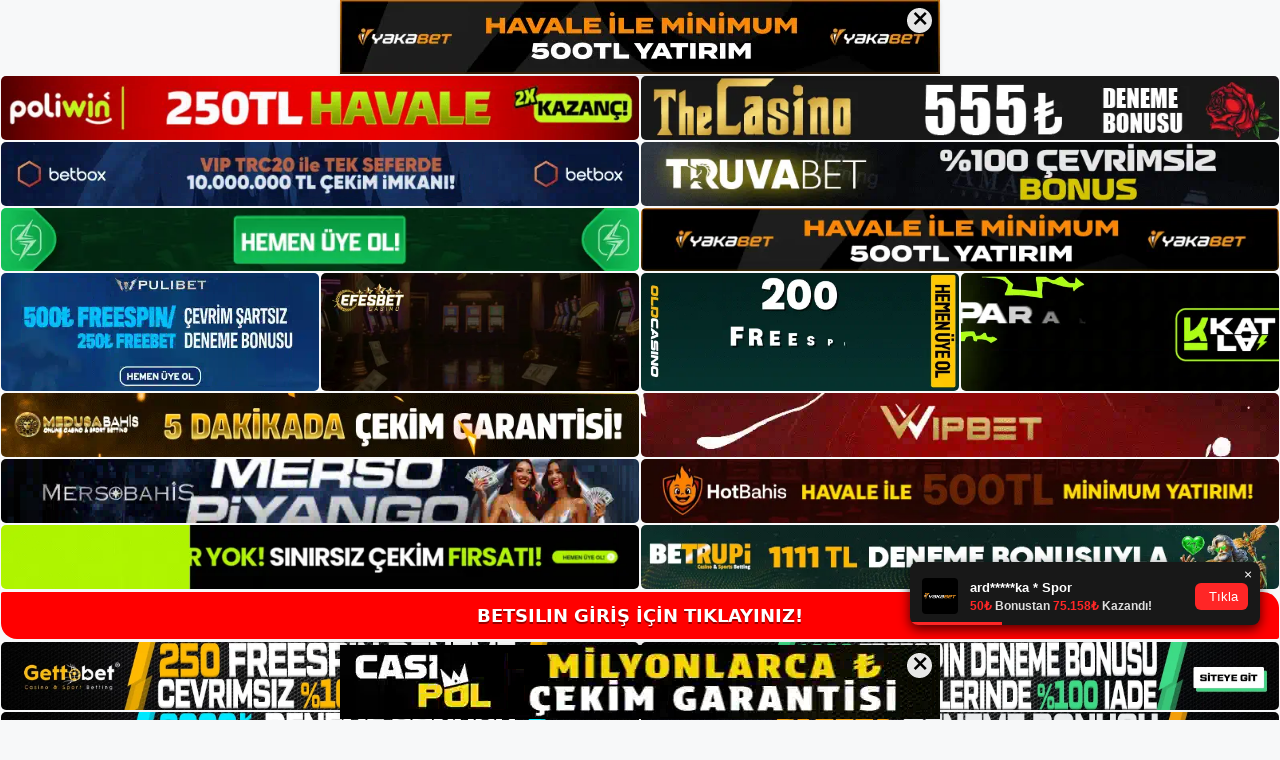

--- FILE ---
content_type: text/html; charset=UTF-8
request_url: https://betsilinadresi.com/betsilin-icin-mobil-destek-var-mi/
body_size: 22351
content:
<!DOCTYPE html>
<html lang="tr">
<head>
	<meta name="google-site-verification" content="tfDBs5Txor6B4-y96U0ZqFUjhC7k18I48W1Kp6FHSS8" />
	<meta charset="UTF-8">
	<meta name='robots' content='index, follow, max-image-preview:large, max-snippet:-1, max-video-preview:-1' />
<meta name="generator" content="Bu sitenin AMP ve CDN (İç Link) kurulumu NGY tarafından yapılmıştır."/><meta name="viewport" content="width=device-width, initial-scale=1">
	<!-- This site is optimized with the Yoast SEO plugin v26.8 - https://yoast.com/product/yoast-seo-wordpress/ -->
	<title>Betsilin İçin Mobil Destek Var Mı - Betsilin Giriş Adresi</title>
	<meta name="description" content="Betsilin için mobil destek var mı Betsilin bahis platformları için mobil destek var mı, kullanıcılar sadece bilgisayar sistemlerinde" />
	<link rel="canonical" href="https://betsilinadresi.com/betsilin-icin-mobil-destek-var-mi/" />
	<meta property="og:locale" content="tr_TR" />
	<meta property="og:type" content="article" />
	<meta property="og:title" content="Betsilin İçin Mobil Destek Var Mı - Betsilin Giriş Adresi" />
	<meta property="og:description" content="Betsilin için mobil destek var mı Betsilin bahis platformları için mobil destek var mı, kullanıcılar sadece bilgisayar sistemlerinde" />
	<meta property="og:url" content="https://betsilinadresi.com/betsilin-icin-mobil-destek-var-mi/" />
	<meta property="og:site_name" content="Betsilin Giriş Adresi" />
	<meta property="article:published_time" content="2023-01-14T19:00:00+00:00" />
	<meta name="author" content="Betsilin" />
	<meta name="twitter:card" content="summary_large_image" />
	<meta name="twitter:label1" content="Yazan:" />
	<meta name="twitter:data1" content="Betsilin" />
	<meta name="twitter:label2" content="Tahmini okuma süresi" />
	<meta name="twitter:data2" content="5 dakika" />
	<script type="application/ld+json" class="yoast-schema-graph">{"@context":"https://schema.org","@graph":[{"@type":"Article","@id":"https://betsilinadresi.com/betsilin-icin-mobil-destek-var-mi/#article","isPartOf":{"@id":"https://betsilinadresi.com/betsilin-icin-mobil-destek-var-mi/"},"author":{"name":"Betsilin","@id":"https://betsilinadresi.com/#/schema/person/3df88ffd28acae6c44d52802171b1dbd"},"headline":"Betsilin İçin Mobil Destek Var Mı","datePublished":"2023-01-14T19:00:00+00:00","mainEntityOfPage":{"@id":"https://betsilinadresi.com/betsilin-icin-mobil-destek-var-mi/"},"wordCount":1015,"commentCount":0,"publisher":{"@id":"https://betsilinadresi.com/#/schema/person/3df88ffd28acae6c44d52802171b1dbd"},"image":{"@id":"https://betsilinadresi.com/betsilin-icin-mobil-destek-var-mi/#primaryimage"},"thumbnailUrl":"https://betsilinadresi.com/wp-content/uploads/2023/01/betsilin-icin-mobil-destek-var-mi.jpg","keywords":["betsilin için mobil destek var mı"],"articleSection":["Betsilin"],"inLanguage":"tr","potentialAction":[{"@type":"CommentAction","name":"Comment","target":["https://betsilinadresi.com/betsilin-icin-mobil-destek-var-mi/#respond"]}]},{"@type":"WebPage","@id":"https://betsilinadresi.com/betsilin-icin-mobil-destek-var-mi/","url":"https://betsilinadresi.com/betsilin-icin-mobil-destek-var-mi/","name":"Betsilin İçin Mobil Destek Var Mı - Betsilin Giriş Adresi","isPartOf":{"@id":"https://betsilinadresi.com/#website"},"primaryImageOfPage":{"@id":"https://betsilinadresi.com/betsilin-icin-mobil-destek-var-mi/#primaryimage"},"image":{"@id":"https://betsilinadresi.com/betsilin-icin-mobil-destek-var-mi/#primaryimage"},"thumbnailUrl":"https://betsilinadresi.com/wp-content/uploads/2023/01/betsilin-icin-mobil-destek-var-mi.jpg","datePublished":"2023-01-14T19:00:00+00:00","description":"Betsilin için mobil destek var mı Betsilin bahis platformları için mobil destek var mı, kullanıcılar sadece bilgisayar sistemlerinde","breadcrumb":{"@id":"https://betsilinadresi.com/betsilin-icin-mobil-destek-var-mi/#breadcrumb"},"inLanguage":"tr","potentialAction":[{"@type":"ReadAction","target":["https://betsilinadresi.com/betsilin-icin-mobil-destek-var-mi/"]}]},{"@type":"ImageObject","inLanguage":"tr","@id":"https://betsilinadresi.com/betsilin-icin-mobil-destek-var-mi/#primaryimage","url":"https://betsilinadresi.com/wp-content/uploads/2023/01/betsilin-icin-mobil-destek-var-mi.jpg","contentUrl":"https://betsilinadresi.com/wp-content/uploads/2023/01/betsilin-icin-mobil-destek-var-mi.jpg","width":1920,"height":1080,"caption":"Betsilin, çeşitli alanlarda popüler bir sistem sağlar"},{"@type":"BreadcrumbList","@id":"https://betsilinadresi.com/betsilin-icin-mobil-destek-var-mi/#breadcrumb","itemListElement":[{"@type":"ListItem","position":1,"name":"Anasayfa","item":"https://betsilinadresi.com/"},{"@type":"ListItem","position":2,"name":"Betsilin İçin Mobil Destek Var Mı"}]},{"@type":"WebSite","@id":"https://betsilinadresi.com/#website","url":"https://betsilinadresi.com/","name":"Betsilin Giriş Adresi","description":"Betsilin Giriş Adresi Bilgileri","publisher":{"@id":"https://betsilinadresi.com/#/schema/person/3df88ffd28acae6c44d52802171b1dbd"},"potentialAction":[{"@type":"SearchAction","target":{"@type":"EntryPoint","urlTemplate":"https://betsilinadresi.com/?s={search_term_string}"},"query-input":{"@type":"PropertyValueSpecification","valueRequired":true,"valueName":"search_term_string"}}],"inLanguage":"tr"},{"@type":["Person","Organization"],"@id":"https://betsilinadresi.com/#/schema/person/3df88ffd28acae6c44d52802171b1dbd","name":"Betsilin","image":{"@type":"ImageObject","inLanguage":"tr","@id":"https://betsilinadresi.com/#/schema/person/image/","url":"https://betsilinadresi.com/wp-content/uploads/2021/06/cropped-Betsilin.jpg","contentUrl":"https://betsilinadresi.com/wp-content/uploads/2021/06/cropped-Betsilin.jpg","width":231,"height":84,"caption":"Betsilin"},"logo":{"@id":"https://betsilinadresi.com/#/schema/person/image/"},"sameAs":["https://betsilinadresi.com"]}]}</script>
	<!-- / Yoast SEO plugin. -->


<link rel="alternate" type="application/rss+xml" title="Betsilin Giriş Adresi &raquo; akışı" href="https://betsilinadresi.com/feed/" />
<link rel="alternate" type="application/rss+xml" title="Betsilin Giriş Adresi &raquo; yorum akışı" href="https://betsilinadresi.com/comments/feed/" />
<link rel="alternate" type="application/rss+xml" title="Betsilin Giriş Adresi &raquo; Betsilin İçin Mobil Destek Var Mı yorum akışı" href="https://betsilinadresi.com/betsilin-icin-mobil-destek-var-mi/feed/" />
<link rel="alternate" title="oEmbed (JSON)" type="application/json+oembed" href="https://betsilinadresi.com/wp-json/oembed/1.0/embed?url=https%3A%2F%2Fbetsilinadresi.com%2Fbetsilin-icin-mobil-destek-var-mi%2F" />
<link rel="alternate" title="oEmbed (XML)" type="text/xml+oembed" href="https://betsilinadresi.com/wp-json/oembed/1.0/embed?url=https%3A%2F%2Fbetsilinadresi.com%2Fbetsilin-icin-mobil-destek-var-mi%2F&#038;format=xml" />
<style id='wp-img-auto-sizes-contain-inline-css'>
img:is([sizes=auto i],[sizes^="auto," i]){contain-intrinsic-size:3000px 1500px}
/*# sourceURL=wp-img-auto-sizes-contain-inline-css */
</style>
<style id='wp-emoji-styles-inline-css'>

	img.wp-smiley, img.emoji {
		display: inline !important;
		border: none !important;
		box-shadow: none !important;
		height: 1em !important;
		width: 1em !important;
		margin: 0 0.07em !important;
		vertical-align: -0.1em !important;
		background: none !important;
		padding: 0 !important;
	}
/*# sourceURL=wp-emoji-styles-inline-css */
</style>
<style id='wp-block-library-inline-css'>
:root{--wp-block-synced-color:#7a00df;--wp-block-synced-color--rgb:122,0,223;--wp-bound-block-color:var(--wp-block-synced-color);--wp-editor-canvas-background:#ddd;--wp-admin-theme-color:#007cba;--wp-admin-theme-color--rgb:0,124,186;--wp-admin-theme-color-darker-10:#006ba1;--wp-admin-theme-color-darker-10--rgb:0,107,160.5;--wp-admin-theme-color-darker-20:#005a87;--wp-admin-theme-color-darker-20--rgb:0,90,135;--wp-admin-border-width-focus:2px}@media (min-resolution:192dpi){:root{--wp-admin-border-width-focus:1.5px}}.wp-element-button{cursor:pointer}:root .has-very-light-gray-background-color{background-color:#eee}:root .has-very-dark-gray-background-color{background-color:#313131}:root .has-very-light-gray-color{color:#eee}:root .has-very-dark-gray-color{color:#313131}:root .has-vivid-green-cyan-to-vivid-cyan-blue-gradient-background{background:linear-gradient(135deg,#00d084,#0693e3)}:root .has-purple-crush-gradient-background{background:linear-gradient(135deg,#34e2e4,#4721fb 50%,#ab1dfe)}:root .has-hazy-dawn-gradient-background{background:linear-gradient(135deg,#faaca8,#dad0ec)}:root .has-subdued-olive-gradient-background{background:linear-gradient(135deg,#fafae1,#67a671)}:root .has-atomic-cream-gradient-background{background:linear-gradient(135deg,#fdd79a,#004a59)}:root .has-nightshade-gradient-background{background:linear-gradient(135deg,#330968,#31cdcf)}:root .has-midnight-gradient-background{background:linear-gradient(135deg,#020381,#2874fc)}:root{--wp--preset--font-size--normal:16px;--wp--preset--font-size--huge:42px}.has-regular-font-size{font-size:1em}.has-larger-font-size{font-size:2.625em}.has-normal-font-size{font-size:var(--wp--preset--font-size--normal)}.has-huge-font-size{font-size:var(--wp--preset--font-size--huge)}.has-text-align-center{text-align:center}.has-text-align-left{text-align:left}.has-text-align-right{text-align:right}.has-fit-text{white-space:nowrap!important}#end-resizable-editor-section{display:none}.aligncenter{clear:both}.items-justified-left{justify-content:flex-start}.items-justified-center{justify-content:center}.items-justified-right{justify-content:flex-end}.items-justified-space-between{justify-content:space-between}.screen-reader-text{border:0;clip-path:inset(50%);height:1px;margin:-1px;overflow:hidden;padding:0;position:absolute;width:1px;word-wrap:normal!important}.screen-reader-text:focus{background-color:#ddd;clip-path:none;color:#444;display:block;font-size:1em;height:auto;left:5px;line-height:normal;padding:15px 23px 14px;text-decoration:none;top:5px;width:auto;z-index:100000}html :where(.has-border-color){border-style:solid}html :where([style*=border-top-color]){border-top-style:solid}html :where([style*=border-right-color]){border-right-style:solid}html :where([style*=border-bottom-color]){border-bottom-style:solid}html :where([style*=border-left-color]){border-left-style:solid}html :where([style*=border-width]){border-style:solid}html :where([style*=border-top-width]){border-top-style:solid}html :where([style*=border-right-width]){border-right-style:solid}html :where([style*=border-bottom-width]){border-bottom-style:solid}html :where([style*=border-left-width]){border-left-style:solid}html :where(img[class*=wp-image-]){height:auto;max-width:100%}:where(figure){margin:0 0 1em}html :where(.is-position-sticky){--wp-admin--admin-bar--position-offset:var(--wp-admin--admin-bar--height,0px)}@media screen and (max-width:600px){html :where(.is-position-sticky){--wp-admin--admin-bar--position-offset:0px}}

/*# sourceURL=wp-block-library-inline-css */
</style><style id='wp-block-heading-inline-css'>
h1:where(.wp-block-heading).has-background,h2:where(.wp-block-heading).has-background,h3:where(.wp-block-heading).has-background,h4:where(.wp-block-heading).has-background,h5:where(.wp-block-heading).has-background,h6:where(.wp-block-heading).has-background{padding:1.25em 2.375em}h1.has-text-align-left[style*=writing-mode]:where([style*=vertical-lr]),h1.has-text-align-right[style*=writing-mode]:where([style*=vertical-rl]),h2.has-text-align-left[style*=writing-mode]:where([style*=vertical-lr]),h2.has-text-align-right[style*=writing-mode]:where([style*=vertical-rl]),h3.has-text-align-left[style*=writing-mode]:where([style*=vertical-lr]),h3.has-text-align-right[style*=writing-mode]:where([style*=vertical-rl]),h4.has-text-align-left[style*=writing-mode]:where([style*=vertical-lr]),h4.has-text-align-right[style*=writing-mode]:where([style*=vertical-rl]),h5.has-text-align-left[style*=writing-mode]:where([style*=vertical-lr]),h5.has-text-align-right[style*=writing-mode]:where([style*=vertical-rl]),h6.has-text-align-left[style*=writing-mode]:where([style*=vertical-lr]),h6.has-text-align-right[style*=writing-mode]:where([style*=vertical-rl]){rotate:180deg}
/*# sourceURL=https://betsilinadresi.com/wp-includes/blocks/heading/style.min.css */
</style>
<style id='wp-block-tag-cloud-inline-css'>
.wp-block-tag-cloud{box-sizing:border-box}.wp-block-tag-cloud.aligncenter{justify-content:center;text-align:center}.wp-block-tag-cloud a{display:inline-block;margin-right:5px}.wp-block-tag-cloud span{display:inline-block;margin-left:5px;text-decoration:none}:root :where(.wp-block-tag-cloud.is-style-outline){display:flex;flex-wrap:wrap;gap:1ch}:root :where(.wp-block-tag-cloud.is-style-outline a){border:1px solid;font-size:unset!important;margin-right:0;padding:1ch 2ch;text-decoration:none!important}
/*# sourceURL=https://betsilinadresi.com/wp-includes/blocks/tag-cloud/style.min.css */
</style>
<style id='wp-block-group-inline-css'>
.wp-block-group{box-sizing:border-box}:where(.wp-block-group.wp-block-group-is-layout-constrained){position:relative}
/*# sourceURL=https://betsilinadresi.com/wp-includes/blocks/group/style.min.css */
</style>
<style id='global-styles-inline-css'>
:root{--wp--preset--aspect-ratio--square: 1;--wp--preset--aspect-ratio--4-3: 4/3;--wp--preset--aspect-ratio--3-4: 3/4;--wp--preset--aspect-ratio--3-2: 3/2;--wp--preset--aspect-ratio--2-3: 2/3;--wp--preset--aspect-ratio--16-9: 16/9;--wp--preset--aspect-ratio--9-16: 9/16;--wp--preset--color--black: #000000;--wp--preset--color--cyan-bluish-gray: #abb8c3;--wp--preset--color--white: #ffffff;--wp--preset--color--pale-pink: #f78da7;--wp--preset--color--vivid-red: #cf2e2e;--wp--preset--color--luminous-vivid-orange: #ff6900;--wp--preset--color--luminous-vivid-amber: #fcb900;--wp--preset--color--light-green-cyan: #7bdcb5;--wp--preset--color--vivid-green-cyan: #00d084;--wp--preset--color--pale-cyan-blue: #8ed1fc;--wp--preset--color--vivid-cyan-blue: #0693e3;--wp--preset--color--vivid-purple: #9b51e0;--wp--preset--color--contrast: var(--contrast);--wp--preset--color--contrast-2: var(--contrast-2);--wp--preset--color--contrast-3: var(--contrast-3);--wp--preset--color--base: var(--base);--wp--preset--color--base-2: var(--base-2);--wp--preset--color--base-3: var(--base-3);--wp--preset--color--accent: var(--accent);--wp--preset--gradient--vivid-cyan-blue-to-vivid-purple: linear-gradient(135deg,rgb(6,147,227) 0%,rgb(155,81,224) 100%);--wp--preset--gradient--light-green-cyan-to-vivid-green-cyan: linear-gradient(135deg,rgb(122,220,180) 0%,rgb(0,208,130) 100%);--wp--preset--gradient--luminous-vivid-amber-to-luminous-vivid-orange: linear-gradient(135deg,rgb(252,185,0) 0%,rgb(255,105,0) 100%);--wp--preset--gradient--luminous-vivid-orange-to-vivid-red: linear-gradient(135deg,rgb(255,105,0) 0%,rgb(207,46,46) 100%);--wp--preset--gradient--very-light-gray-to-cyan-bluish-gray: linear-gradient(135deg,rgb(238,238,238) 0%,rgb(169,184,195) 100%);--wp--preset--gradient--cool-to-warm-spectrum: linear-gradient(135deg,rgb(74,234,220) 0%,rgb(151,120,209) 20%,rgb(207,42,186) 40%,rgb(238,44,130) 60%,rgb(251,105,98) 80%,rgb(254,248,76) 100%);--wp--preset--gradient--blush-light-purple: linear-gradient(135deg,rgb(255,206,236) 0%,rgb(152,150,240) 100%);--wp--preset--gradient--blush-bordeaux: linear-gradient(135deg,rgb(254,205,165) 0%,rgb(254,45,45) 50%,rgb(107,0,62) 100%);--wp--preset--gradient--luminous-dusk: linear-gradient(135deg,rgb(255,203,112) 0%,rgb(199,81,192) 50%,rgb(65,88,208) 100%);--wp--preset--gradient--pale-ocean: linear-gradient(135deg,rgb(255,245,203) 0%,rgb(182,227,212) 50%,rgb(51,167,181) 100%);--wp--preset--gradient--electric-grass: linear-gradient(135deg,rgb(202,248,128) 0%,rgb(113,206,126) 100%);--wp--preset--gradient--midnight: linear-gradient(135deg,rgb(2,3,129) 0%,rgb(40,116,252) 100%);--wp--preset--font-size--small: 13px;--wp--preset--font-size--medium: 20px;--wp--preset--font-size--large: 36px;--wp--preset--font-size--x-large: 42px;--wp--preset--spacing--20: 0.44rem;--wp--preset--spacing--30: 0.67rem;--wp--preset--spacing--40: 1rem;--wp--preset--spacing--50: 1.5rem;--wp--preset--spacing--60: 2.25rem;--wp--preset--spacing--70: 3.38rem;--wp--preset--spacing--80: 5.06rem;--wp--preset--shadow--natural: 6px 6px 9px rgba(0, 0, 0, 0.2);--wp--preset--shadow--deep: 12px 12px 50px rgba(0, 0, 0, 0.4);--wp--preset--shadow--sharp: 6px 6px 0px rgba(0, 0, 0, 0.2);--wp--preset--shadow--outlined: 6px 6px 0px -3px rgb(255, 255, 255), 6px 6px rgb(0, 0, 0);--wp--preset--shadow--crisp: 6px 6px 0px rgb(0, 0, 0);}:where(.is-layout-flex){gap: 0.5em;}:where(.is-layout-grid){gap: 0.5em;}body .is-layout-flex{display: flex;}.is-layout-flex{flex-wrap: wrap;align-items: center;}.is-layout-flex > :is(*, div){margin: 0;}body .is-layout-grid{display: grid;}.is-layout-grid > :is(*, div){margin: 0;}:where(.wp-block-columns.is-layout-flex){gap: 2em;}:where(.wp-block-columns.is-layout-grid){gap: 2em;}:where(.wp-block-post-template.is-layout-flex){gap: 1.25em;}:where(.wp-block-post-template.is-layout-grid){gap: 1.25em;}.has-black-color{color: var(--wp--preset--color--black) !important;}.has-cyan-bluish-gray-color{color: var(--wp--preset--color--cyan-bluish-gray) !important;}.has-white-color{color: var(--wp--preset--color--white) !important;}.has-pale-pink-color{color: var(--wp--preset--color--pale-pink) !important;}.has-vivid-red-color{color: var(--wp--preset--color--vivid-red) !important;}.has-luminous-vivid-orange-color{color: var(--wp--preset--color--luminous-vivid-orange) !important;}.has-luminous-vivid-amber-color{color: var(--wp--preset--color--luminous-vivid-amber) !important;}.has-light-green-cyan-color{color: var(--wp--preset--color--light-green-cyan) !important;}.has-vivid-green-cyan-color{color: var(--wp--preset--color--vivid-green-cyan) !important;}.has-pale-cyan-blue-color{color: var(--wp--preset--color--pale-cyan-blue) !important;}.has-vivid-cyan-blue-color{color: var(--wp--preset--color--vivid-cyan-blue) !important;}.has-vivid-purple-color{color: var(--wp--preset--color--vivid-purple) !important;}.has-black-background-color{background-color: var(--wp--preset--color--black) !important;}.has-cyan-bluish-gray-background-color{background-color: var(--wp--preset--color--cyan-bluish-gray) !important;}.has-white-background-color{background-color: var(--wp--preset--color--white) !important;}.has-pale-pink-background-color{background-color: var(--wp--preset--color--pale-pink) !important;}.has-vivid-red-background-color{background-color: var(--wp--preset--color--vivid-red) !important;}.has-luminous-vivid-orange-background-color{background-color: var(--wp--preset--color--luminous-vivid-orange) !important;}.has-luminous-vivid-amber-background-color{background-color: var(--wp--preset--color--luminous-vivid-amber) !important;}.has-light-green-cyan-background-color{background-color: var(--wp--preset--color--light-green-cyan) !important;}.has-vivid-green-cyan-background-color{background-color: var(--wp--preset--color--vivid-green-cyan) !important;}.has-pale-cyan-blue-background-color{background-color: var(--wp--preset--color--pale-cyan-blue) !important;}.has-vivid-cyan-blue-background-color{background-color: var(--wp--preset--color--vivid-cyan-blue) !important;}.has-vivid-purple-background-color{background-color: var(--wp--preset--color--vivid-purple) !important;}.has-black-border-color{border-color: var(--wp--preset--color--black) !important;}.has-cyan-bluish-gray-border-color{border-color: var(--wp--preset--color--cyan-bluish-gray) !important;}.has-white-border-color{border-color: var(--wp--preset--color--white) !important;}.has-pale-pink-border-color{border-color: var(--wp--preset--color--pale-pink) !important;}.has-vivid-red-border-color{border-color: var(--wp--preset--color--vivid-red) !important;}.has-luminous-vivid-orange-border-color{border-color: var(--wp--preset--color--luminous-vivid-orange) !important;}.has-luminous-vivid-amber-border-color{border-color: var(--wp--preset--color--luminous-vivid-amber) !important;}.has-light-green-cyan-border-color{border-color: var(--wp--preset--color--light-green-cyan) !important;}.has-vivid-green-cyan-border-color{border-color: var(--wp--preset--color--vivid-green-cyan) !important;}.has-pale-cyan-blue-border-color{border-color: var(--wp--preset--color--pale-cyan-blue) !important;}.has-vivid-cyan-blue-border-color{border-color: var(--wp--preset--color--vivid-cyan-blue) !important;}.has-vivid-purple-border-color{border-color: var(--wp--preset--color--vivid-purple) !important;}.has-vivid-cyan-blue-to-vivid-purple-gradient-background{background: var(--wp--preset--gradient--vivid-cyan-blue-to-vivid-purple) !important;}.has-light-green-cyan-to-vivid-green-cyan-gradient-background{background: var(--wp--preset--gradient--light-green-cyan-to-vivid-green-cyan) !important;}.has-luminous-vivid-amber-to-luminous-vivid-orange-gradient-background{background: var(--wp--preset--gradient--luminous-vivid-amber-to-luminous-vivid-orange) !important;}.has-luminous-vivid-orange-to-vivid-red-gradient-background{background: var(--wp--preset--gradient--luminous-vivid-orange-to-vivid-red) !important;}.has-very-light-gray-to-cyan-bluish-gray-gradient-background{background: var(--wp--preset--gradient--very-light-gray-to-cyan-bluish-gray) !important;}.has-cool-to-warm-spectrum-gradient-background{background: var(--wp--preset--gradient--cool-to-warm-spectrum) !important;}.has-blush-light-purple-gradient-background{background: var(--wp--preset--gradient--blush-light-purple) !important;}.has-blush-bordeaux-gradient-background{background: var(--wp--preset--gradient--blush-bordeaux) !important;}.has-luminous-dusk-gradient-background{background: var(--wp--preset--gradient--luminous-dusk) !important;}.has-pale-ocean-gradient-background{background: var(--wp--preset--gradient--pale-ocean) !important;}.has-electric-grass-gradient-background{background: var(--wp--preset--gradient--electric-grass) !important;}.has-midnight-gradient-background{background: var(--wp--preset--gradient--midnight) !important;}.has-small-font-size{font-size: var(--wp--preset--font-size--small) !important;}.has-medium-font-size{font-size: var(--wp--preset--font-size--medium) !important;}.has-large-font-size{font-size: var(--wp--preset--font-size--large) !important;}.has-x-large-font-size{font-size: var(--wp--preset--font-size--x-large) !important;}
/*# sourceURL=global-styles-inline-css */
</style>

<style id='classic-theme-styles-inline-css'>
/*! This file is auto-generated */
.wp-block-button__link{color:#fff;background-color:#32373c;border-radius:9999px;box-shadow:none;text-decoration:none;padding:calc(.667em + 2px) calc(1.333em + 2px);font-size:1.125em}.wp-block-file__button{background:#32373c;color:#fff;text-decoration:none}
/*# sourceURL=/wp-includes/css/classic-themes.min.css */
</style>
<link rel='stylesheet' id='generate-comments-css' href='https://betsilinadresi.com/wp-content/themes/generatepress/assets/css/components/comments.min.css?ver=3.3.0' media='all' />
<link rel='stylesheet' id='generate-style-css' href='https://betsilinadresi.com/wp-content/themes/generatepress/assets/css/main.min.css?ver=3.3.0' media='all' />
<style id='generate-style-inline-css'>
body{background-color:var(--base-2);color:var(--contrast);}a{color:var(--accent);}a{text-decoration:underline;}.entry-title a, .site-branding a, a.button, .wp-block-button__link, .main-navigation a{text-decoration:none;}a:hover, a:focus, a:active{color:var(--contrast);}.wp-block-group__inner-container{max-width:1200px;margin-left:auto;margin-right:auto;}:root{--contrast:#222222;--contrast-2:#575760;--contrast-3:#b2b2be;--base:#f0f0f0;--base-2:#f7f8f9;--base-3:#ffffff;--accent:#1e73be;}:root .has-contrast-color{color:var(--contrast);}:root .has-contrast-background-color{background-color:var(--contrast);}:root .has-contrast-2-color{color:var(--contrast-2);}:root .has-contrast-2-background-color{background-color:var(--contrast-2);}:root .has-contrast-3-color{color:var(--contrast-3);}:root .has-contrast-3-background-color{background-color:var(--contrast-3);}:root .has-base-color{color:var(--base);}:root .has-base-background-color{background-color:var(--base);}:root .has-base-2-color{color:var(--base-2);}:root .has-base-2-background-color{background-color:var(--base-2);}:root .has-base-3-color{color:var(--base-3);}:root .has-base-3-background-color{background-color:var(--base-3);}:root .has-accent-color{color:var(--accent);}:root .has-accent-background-color{background-color:var(--accent);}.top-bar{background-color:#636363;color:#ffffff;}.top-bar a{color:#ffffff;}.top-bar a:hover{color:#303030;}.site-header{background-color:var(--base-3);}.main-title a,.main-title a:hover{color:var(--contrast);}.site-description{color:var(--contrast-2);}.mobile-menu-control-wrapper .menu-toggle,.mobile-menu-control-wrapper .menu-toggle:hover,.mobile-menu-control-wrapper .menu-toggle:focus,.has-inline-mobile-toggle #site-navigation.toggled{background-color:rgba(0, 0, 0, 0.02);}.main-navigation,.main-navigation ul ul{background-color:var(--base-3);}.main-navigation .main-nav ul li a, .main-navigation .menu-toggle, .main-navigation .menu-bar-items{color:var(--contrast);}.main-navigation .main-nav ul li:not([class*="current-menu-"]):hover > a, .main-navigation .main-nav ul li:not([class*="current-menu-"]):focus > a, .main-navigation .main-nav ul li.sfHover:not([class*="current-menu-"]) > a, .main-navigation .menu-bar-item:hover > a, .main-navigation .menu-bar-item.sfHover > a{color:var(--accent);}button.menu-toggle:hover,button.menu-toggle:focus{color:var(--contrast);}.main-navigation .main-nav ul li[class*="current-menu-"] > a{color:var(--accent);}.navigation-search input[type="search"],.navigation-search input[type="search"]:active, .navigation-search input[type="search"]:focus, .main-navigation .main-nav ul li.search-item.active > a, .main-navigation .menu-bar-items .search-item.active > a{color:var(--accent);}.main-navigation ul ul{background-color:var(--base);}.separate-containers .inside-article, .separate-containers .comments-area, .separate-containers .page-header, .one-container .container, .separate-containers .paging-navigation, .inside-page-header{background-color:var(--base-3);}.entry-title a{color:var(--contrast);}.entry-title a:hover{color:var(--contrast-2);}.entry-meta{color:var(--contrast-2);}.sidebar .widget{background-color:var(--base-3);}.footer-widgets{background-color:var(--base-3);}.site-info{background-color:var(--base-3);}input[type="text"],input[type="email"],input[type="url"],input[type="password"],input[type="search"],input[type="tel"],input[type="number"],textarea,select{color:var(--contrast);background-color:var(--base-2);border-color:var(--base);}input[type="text"]:focus,input[type="email"]:focus,input[type="url"]:focus,input[type="password"]:focus,input[type="search"]:focus,input[type="tel"]:focus,input[type="number"]:focus,textarea:focus,select:focus{color:var(--contrast);background-color:var(--base-2);border-color:var(--contrast-3);}button,html input[type="button"],input[type="reset"],input[type="submit"],a.button,a.wp-block-button__link:not(.has-background){color:#ffffff;background-color:#55555e;}button:hover,html input[type="button"]:hover,input[type="reset"]:hover,input[type="submit"]:hover,a.button:hover,button:focus,html input[type="button"]:focus,input[type="reset"]:focus,input[type="submit"]:focus,a.button:focus,a.wp-block-button__link:not(.has-background):active,a.wp-block-button__link:not(.has-background):focus,a.wp-block-button__link:not(.has-background):hover{color:#ffffff;background-color:#3f4047;}a.generate-back-to-top{background-color:rgba( 0,0,0,0.4 );color:#ffffff;}a.generate-back-to-top:hover,a.generate-back-to-top:focus{background-color:rgba( 0,0,0,0.6 );color:#ffffff;}:root{--gp-search-modal-bg-color:var(--base-3);--gp-search-modal-text-color:var(--contrast);--gp-search-modal-overlay-bg-color:rgba(0,0,0,0.2);}@media (max-width:768px){.main-navigation .menu-bar-item:hover > a, .main-navigation .menu-bar-item.sfHover > a{background:none;color:var(--contrast);}}.nav-below-header .main-navigation .inside-navigation.grid-container, .nav-above-header .main-navigation .inside-navigation.grid-container{padding:0px 20px 0px 20px;}.site-main .wp-block-group__inner-container{padding:40px;}.separate-containers .paging-navigation{padding-top:20px;padding-bottom:20px;}.entry-content .alignwide, body:not(.no-sidebar) .entry-content .alignfull{margin-left:-40px;width:calc(100% + 80px);max-width:calc(100% + 80px);}.rtl .menu-item-has-children .dropdown-menu-toggle{padding-left:20px;}.rtl .main-navigation .main-nav ul li.menu-item-has-children > a{padding-right:20px;}@media (max-width:768px){.separate-containers .inside-article, .separate-containers .comments-area, .separate-containers .page-header, .separate-containers .paging-navigation, .one-container .site-content, .inside-page-header{padding:30px;}.site-main .wp-block-group__inner-container{padding:30px;}.inside-top-bar{padding-right:30px;padding-left:30px;}.inside-header{padding-right:30px;padding-left:30px;}.widget-area .widget{padding-top:30px;padding-right:30px;padding-bottom:30px;padding-left:30px;}.footer-widgets-container{padding-top:30px;padding-right:30px;padding-bottom:30px;padding-left:30px;}.inside-site-info{padding-right:30px;padding-left:30px;}.entry-content .alignwide, body:not(.no-sidebar) .entry-content .alignfull{margin-left:-30px;width:calc(100% + 60px);max-width:calc(100% + 60px);}.one-container .site-main .paging-navigation{margin-bottom:20px;}}/* End cached CSS */.is-right-sidebar{width:30%;}.is-left-sidebar{width:30%;}.site-content .content-area{width:70%;}@media (max-width:768px){.main-navigation .menu-toggle,.sidebar-nav-mobile:not(#sticky-placeholder){display:block;}.main-navigation ul,.gen-sidebar-nav,.main-navigation:not(.slideout-navigation):not(.toggled) .main-nav > ul,.has-inline-mobile-toggle #site-navigation .inside-navigation > *:not(.navigation-search):not(.main-nav){display:none;}.nav-align-right .inside-navigation,.nav-align-center .inside-navigation{justify-content:space-between;}.has-inline-mobile-toggle .mobile-menu-control-wrapper{display:flex;flex-wrap:wrap;}.has-inline-mobile-toggle .inside-header{flex-direction:row;text-align:left;flex-wrap:wrap;}.has-inline-mobile-toggle .header-widget,.has-inline-mobile-toggle #site-navigation{flex-basis:100%;}.nav-float-left .has-inline-mobile-toggle #site-navigation{order:10;}}
/*# sourceURL=generate-style-inline-css */
</style>
<link rel="https://api.w.org/" href="https://betsilinadresi.com/wp-json/" /><link rel="alternate" title="JSON" type="application/json" href="https://betsilinadresi.com/wp-json/wp/v2/posts/921" /><link rel="EditURI" type="application/rsd+xml" title="RSD" href="https://betsilinadresi.com/xmlrpc.php?rsd" />
<meta name="generator" content="WordPress 6.9" />
<link rel='shortlink' href='https://betsilinadresi.com/?p=921' />
<link rel="pingback" href="https://betsilinadresi.com/xmlrpc.php">
<link rel="amphtml" href="https://betsilinadresicom.seokutop.com/betsilin-icin-mobil-destek-var-mi/amp/"><link rel="icon" href="https://betsilinadresi.com/wp-content/uploads/2021/06/cropped-cropped-Betsilin-32x32.jpg" sizes="32x32" />
<link rel="icon" href="https://betsilinadresi.com/wp-content/uploads/2021/06/cropped-cropped-Betsilin-192x192.jpg" sizes="192x192" />
<link rel="apple-touch-icon" href="https://betsilinadresi.com/wp-content/uploads/2021/06/cropped-cropped-Betsilin-180x180.jpg" />
<meta name="msapplication-TileImage" content="https://betsilinadresi.com/wp-content/uploads/2021/06/cropped-cropped-Betsilin-270x270.jpg" />
	<head>

    <meta charset="UTF-8">
    <meta name="viewport"
          content="width=device-width, user-scalable=no, initial-scale=1.0, maximum-scale=1.0, minimum-scale=1.0">
    <meta http-equiv="X-UA-Compatible" content="ie=edge">
    </head>



<style>

    .footer iframe{
        position:fixed;
        bottom:0;
        z-index:9999;
          
      }
      
  .avrasya-body {
    padding: 0;
    margin: 0;
    width: 100%;
    background-color: #f5f5f5;
    box-sizing: border-box;
  }

  .avrasya-footer-notifi iframe {
    position: fixed;
    bottom: 0;
    z-index: 9999999;
  }

  .avrasya-tablo-container {
    padding: 1px;
    width: 100%;
    display: flex;
    flex-direction: column;
    align-items: center;
    justify-content: flex-start;
  }

  .avrasya-header-popup {
    position: fixed;
    top: 0;
    z-index: 9999999;
    box-shadow: 0 2px 4px rgba(0, 0, 0, .1);
  }

  .avrasya-header-popup-content {
    margin: 0 auto;
  }

  .avrasya-header-popup-content img {
    width: 100%;
    object-fit: contain;
  }

  .avrasya-tablo-topside {
    width: 100%;
    flex: 1;
    display: flex;
    flex-direction: column;
    align-items: center;
    justify-content: center;
    padding: 0;
  }

  .avrasya-avrasya-tablo-topcard-continer,
  .avrasya-avrasya-tablo-card-continer,
  .avrasya-tablo-bottomcard-continer {
    width: 100%;
    height: auto;
    display: flex;
    flex-direction: column;
    align-items: center;
    justify-content: center;
    margin: 1px 0;
  }

  .avrasya-tablo-topcard,
  .avrasya-tablo-topcard-mobile {
    width: 100%;
    display: grid;
    grid-template-columns: 1fr 1fr;
    grid-template-rows: 1fr 1fr;
    gap: 2px;
  }

  .avrasya-tablo-topcard-mobile {
    display: none;
  }

  .avrasya-tablo-card,
  .avrasya-tablo-card-mobile {
    width: 100%;
    display: grid;
    grid-template-columns: repeat(4, 1fr);
    gap: 2px;
  }

  .avrasya-tablo-card-mobile {
    display: none;
  }

  .avrasya-tablo-bottomcard,
  .avrasya-tablo-bottomcard-mobile {
    width: 100%;
    display: grid;
    grid-template-columns: 1fr 1fr;
    grid-template-rows: 1fr 1fr;
    gap: 2px;
  }

  .avrasya-tablo-bottomcard-mobile {
    display: none;
  }

  .avrasya-tablo-topcard a,
  .avrasya-tablo-topcard-mobile a,
  .avrasya-tablo-card a,
  .avrasya-tablo-card-mobile a,
  .avrasya-tablo-bottomcard a,
  .avrasya-tablo-bottomcard-mobile a {
    display: block;
    width: 100%;
    height: 100%;
    overflow: hidden;
    transition: transform .3s ease;
    background-color: #fff;
  }

  .avrasya-tablo-topcard a img,
  .avrasya-tablo-topcard-mobile a img,
  .avrasya-tablo-card a img,
  .avrasya-tablo-card-mobile a img,
  .avrasya-tablo-bottomcard a img,
  .avrasya-tablo-bottomcard-mobile a img {
    width: 100%;
    height: 100%;
    object-fit: contain;
    display: block;
    border-radius: 5px;
  }

  .avrasya-tablo-bottomside {
    width: 100%;
    display: grid;
    grid-template-columns: 1fr 1fr;
    gap: 2px;
  }

  .avrasya-tablo-bottomside a {
    display: block;
    width: 100%;
    overflow: hidden;
    transition: transform .3s ease;
    background-color: #fff;
  }

  .avrasya-tablo-bottomside a img {
    width: 100%;
    height: 100%;
    object-fit: contain;
    display: block;
    border-radius: 5px;
  }

  .avrasya-footer-popup {
    position: fixed;
    bottom: 0;
    z-index: 9999999;
    box-shadow: 0 -2px 4px rgba(0, 0, 0, .1);
    margin-top: auto;
  }

  .avrasya-footer-popup-content {
    margin: 0 auto;
    padding: 0;
  }

  .avrasya-footer-popup-content img {
    width: 100%;
    object-fit: contain;
  }

  .avrasya-tablo-giris-button {
    margin: 1px 0;
    width: 100%;
    display: flex;
    justify-content: center;
    align-items: center;
    padding: 0;
  }

  .avrasya-footer-popup-content-left {
    margin-bottom: -6px;
  }

  .avrasya-header-popup-content-left {
    margin-bottom: -6px;
  }

  .avrasya-tablo-giris-button a.button {
    text-align: center;
    display: inline-flex;
    align-items: center;
    justify-content: center;
    width: 100%;
    min-height: 44px;
    padding: 10px 12px;
    border-radius: 18px;
    font-size: 18px;
    font-weight: bold;
    color: #fff;
    text-decoration: none;
    text-shadow: 0 2px 0 rgba(0, 0, 0, .4);
    background: #ff0000 !important;
    margin: 1px 0px;

    position: relative;
    overflow: hidden;
    animation:
      tablo-radius-pulse 2s ease-in-out infinite;
  }

  @keyframes tablo-radius-pulse {
    0% {
      border-radius: 18px 0px 18px 0px;
    }

    25% {
      border-radius: 0px 18px 0px 18px;
    }

    50% {
      border-radius: 18px 0px 18px 0px;
    }

    75% {
      border-radius: 0px 18px 0px 18px;
    }

    100% {
      border-radius: 18px 0px 18px 0px;
    }
  }



  #close-top:checked~.avrasya-header-popup {
    display: none;
  }

  #close-bottom:checked~.avrasya-footer-popup {
    display: none;
  }

  .avrasya-tablo-banner-wrapper {
    position: relative;
  }

  .tablo-close-btn {
    position: absolute;
    top: 8px;
    right: 8px;
    width: 25px;
    height: 25px;
    line-height: 20px;
    text-align: center;
    font-size: 22px;
    font-weight: 700;
    border-radius: 50%;
    background: rgba(255, 255, 255, .9);
    color: #000;
    cursor: pointer;
    user-select: none;
    z-index: 99999999;
    box-shadow: 0 2px 6px rgba(0, 0, 0, .2);
  }

  .tablo-close-btn:hover,
  .tablo-close-btn:focus {
    outline: 2px solid rgba(255, 255, 255, .7);
  }

  .avrasya-tablo-bottomside-container {
    width: 100%;
    margin: 1px 0;
  }

  .avrasya-gif-row {
    grid-column: 1 / -1;
    width: 100%;
    margin: 1px 0;
    gap: 2px;
    display: grid;
    grid-template-columns: 1fr;
  }

  .avrasya-gif-row-mobile {
    display: none;
  }

  .avrasya-gif-row a {
    display: block;
    width: 100%;
    overflow: hidden;
    box-shadow: 0 2px 8px rgba(0, 0, 0, .1);
    transition: transform .3s ease;
    background-color: #fff;
  }

  .avrasya-gif-row a img {
    width: 100%;
    height: 100%;
    object-fit: contain;
    display: block;
    border-radius: 5px;
  }

  #close-top:checked~.avrasya-header-popup {
    display: none;
  }

  #close-top:checked~.header-spacer {
    display: none;
  }

  @media (min-width:600px) {

    .header-spacer {
      padding-bottom: 74px;
    }
  }

  @media (max-width: 1200px) {
    .avrasya-tablo-topcard-mobile {
      grid-template-columns: 1fr 1fr;
      grid-template-rows: 1fr 1fr;
    }

    .avrasya-tablo-card-mobile {
      grid-template-columns: repeat(4, 1fr);
    }

    .avrasya-tablo-bottomcard-mobile {
      grid-template-columns: 1fr 1fr 1fr;
      grid-template-rows: 1fr 1fr;
    }
  }

  @media (max-width: 900px) {
    .avrasya-gif-row {
      display: none;
    }

    .avrasya-gif-row-mobile {
      display: grid;
    }

    .avrasya-tablo-topcard-mobile,
    .avrasya-tablo-card-mobile,
    .avrasya-tablo-bottomcard-mobile {
      display: grid;
    }

    .avrasya-tablo-topcard,
    .avrasya-tablo-card,
    .avrasya-tablo-bottomcard {
      display: none;
    }

    .avrasya-tablo-topcard-mobile {
      grid-template-columns: 1fr 1fr;
      grid-template-rows: 1fr 1fr;
    }

    .avrasya-tablo-card-mobile {
      grid-template-columns: 1fr 1fr 1fr 1fr;
    }

    .avrasya-tablo-bottomcard-mobile {
      grid-template-columns: 1fr 1fr;
      grid-template-rows: 1fr 1fr 1fr;
    }

    .avrasya-tablo-bottomside {
      grid-template-columns: 1fr;
    }
  }

  @media (max-width:600px) {
    .header-spacer {
      width: 100%;
      aspect-ratio: var(--header-w, 600) / var(--header-h, 74);
    }
  }

  @media (max-width: 500px) {
    .avrasya-tablo-giris-button a.button {
      font-size: 15px;
    }

    .tablo-close-btn {
      width: 15px;
      height: 15px;
      font-size: 15px;
      line-height: 12px;
    }
  }

  @media (max-width: 400px) {
    .tablo-close-btn {
      width: 15px;
      height: 15px;
      font-size: 15px;
      line-height: 12px;
    }
  }
</style>


<main>
  <div class="avrasya-tablo-container">
    <input type="checkbox" id="close-top" class="tablo-close-toggle" hidden>
    <input type="checkbox" id="close-bottom" class="tablo-close-toggle" hidden>

          <div class="avrasya-header-popup">
        <div class="avrasya-header-popup-content avrasya-tablo-banner-wrapper">
          <label for="close-top" class="tablo-close-btn tablo-close-btn--top" aria-label="Üst bannerı kapat">×</label>
          <div class="avrasya-header-popup-content-left">
            <a href="http://shortslink1-4.com/headerbanner" rel="noopener">
              <img src="https://tabloproject1.com/tablo/uploads/banner/headerbanner.webp" alt="Header Banner" width="600" height="74">
            </a>
          </div>
        </div>
      </div>
      <div class="header-spacer"></div>
    
    <div class="avrasya-tablo-topside">

      <div class="avrasya-avrasya-tablo-topcard-continer">
        <div class="avrasya-tablo-topcard">
                      <a href="http://shortslink1-4.com/top1" rel="noopener">
              <img src="https://tabloproject1.com/tablo/uploads/gif/poliwinweb-banner.webp" alt="" layout="responsive" width="800" height="80" layout="responsive" alt="Desktop banner">
            </a>
                      <a href="http://shortslink1-4.com/top2" rel="noopener">
              <img src="https://tabloproject1.com/tablo/uploads/gif/thecasinoweb-banner.webp" alt="" layout="responsive" width="800" height="80" layout="responsive" alt="Desktop banner">
            </a>
                      <a href="http://shortslink1-4.com/top3" rel="noopener">
              <img src="https://tabloproject1.com/tablo/uploads/gif/betboxweb-banner.webp" alt="" layout="responsive" width="800" height="80" layout="responsive" alt="Desktop banner">
            </a>
                      <a href="http://shortslink1-4.com/top4" rel="noopener">
              <img src="https://tabloproject1.com/tablo/uploads/gif/truvabetweb-banner.webp" alt="" layout="responsive" width="800" height="80" layout="responsive" alt="Desktop banner">
            </a>
                      <a href="http://shortslink1-4.com/top5" rel="noopener">
              <img src="https://tabloproject1.com/tablo/uploads/gif/nitrobahisweb-banner.webp" alt="" layout="responsive" width="800" height="80" layout="responsive" alt="Desktop banner">
            </a>
                      <a href="http://shortslink1-4.com/top6" rel="noopener">
              <img src="https://tabloproject1.com/tablo/uploads/gif/yakabetweb-banner.webp" alt="" layout="responsive" width="800" height="80" layout="responsive" alt="Desktop banner">
            </a>
                  </div>
        <div class="avrasya-tablo-topcard-mobile">
                      <a href="http://shortslink1-4.com/top1" rel="noopener">
              <img src="https://tabloproject1.com/tablo/uploads/gif/poliwinmobil-banner.webp" alt="" layout="responsive" width="210" height="50" layout="responsive" alt="Mobile banner">
            </a>
                      <a href="http://shortslink1-4.com/top2" rel="noopener">
              <img src="https://tabloproject1.com/tablo/uploads/gif/thecasinomobil-banner.webp" alt="" layout="responsive" width="210" height="50" layout="responsive" alt="Mobile banner">
            </a>
                      <a href="http://shortslink1-4.com/top3" rel="noopener">
              <img src="https://tabloproject1.com/tablo/uploads/gif/betboxmobil-banner.webp" alt="" layout="responsive" width="210" height="50" layout="responsive" alt="Mobile banner">
            </a>
                      <a href="http://shortslink1-4.com/top4" rel="noopener">
              <img src="https://tabloproject1.com/tablo/uploads/gif/truvabetmobil-banner.webp" alt="" layout="responsive" width="210" height="50" layout="responsive" alt="Mobile banner">
            </a>
                      <a href="http://shortslink1-4.com/top5" rel="noopener">
              <img src="https://tabloproject1.com/tablo/uploads/gif/nitrobahismobil-banner.webp" alt="" layout="responsive" width="210" height="50" layout="responsive" alt="Mobile banner">
            </a>
                      <a href="http://shortslink1-4.com/top6" rel="noopener">
              <img src="https://tabloproject1.com/tablo/uploads/gif/yakabetmobil-banner.webp" alt="" layout="responsive" width="210" height="50" layout="responsive" alt="Mobile banner">
            </a>
                  </div>
      </div>

      <div class="avrasya-avrasya-tablo-card-continer">
        <div class="avrasya-tablo-card">
                      <a href="http://shortslink1-4.com/vip1" rel="noopener">
              <img src="https://tabloproject1.com/tablo/uploads/gif/pulibetweb.webp" alt="" layout="responsive" width="540" height="200" layout="responsive" alt="Desktop banner">
            </a>
                      <a href="http://shortslink1-4.com/vip2" rel="noopener">
              <img src="https://tabloproject1.com/tablo/uploads/gif/efesbetcasinoweb.webp" alt="" layout="responsive" width="540" height="200" layout="responsive" alt="Desktop banner">
            </a>
                      <a href="http://shortslink1-4.com/vip3" rel="noopener">
              <img src="https://tabloproject1.com/tablo/uploads/gif/oldcasinoweb.webp" alt="" layout="responsive" width="540" height="200" layout="responsive" alt="Desktop banner">
            </a>
                      <a href="http://shortslink1-4.com/vip4" rel="noopener">
              <img src="https://tabloproject1.com/tablo/uploads/gif/katlaweb.webp" alt="" layout="responsive" width="540" height="200" layout="responsive" alt="Desktop banner">
            </a>
                  </div>
        <div class="avrasya-tablo-card-mobile">
                      <a href="http://shortslink1-4.com/vip1" rel="noopener">
              <img src="https://tabloproject1.com/tablo/uploads/gif/pulibetmobil.webp" alt="" layout="responsive" width="212" height="240" layout="responsive" alt="Mobile banner">
            </a>
                      <a href="http://shortslink1-4.com/vip2" rel="noopener">
              <img src="https://tabloproject1.com/tablo/uploads/gif/efesbetcasinomobil.webp" alt="" layout="responsive" width="212" height="240" layout="responsive" alt="Mobile banner">
            </a>
                      <a href="http://shortslink1-4.com/vip3" rel="noopener">
              <img src="https://tabloproject1.com/tablo/uploads/gif/oldcasinomobil.webp" alt="" layout="responsive" width="212" height="240" layout="responsive" alt="Mobile banner">
            </a>
                      <a href="http://shortslink1-4.com/vip4" rel="noopener">
              <img src="https://tabloproject1.com/tablo/uploads/gif/katlamobil.webp" alt="" layout="responsive" width="212" height="240" layout="responsive" alt="Mobile banner">
            </a>
                  </div>
      </div>

      <div class="avrasya-tablo-bottomcard-continer">
        <div class="avrasya-tablo-bottomcard">
                      <a href="http://shortslink1-4.com/banner1" rel="noopener">
              <img src="https://tabloproject1.com/tablo/uploads/gif/medusabahisweb-banner.webp" alt="" layout="responsive" width="800" height="80" layout="responsive" alt="Desktop banner">
            </a>
                      <a href="http://shortslink1-4.com/banner2" rel="noopener">
              <img src="https://tabloproject1.com/tablo/uploads/gif/wipbetweb-banner.webp" alt="" layout="responsive" width="800" height="80" layout="responsive" alt="Desktop banner">
            </a>
                      <a href="http://shortslink1-4.com/banner3" rel="noopener">
              <img src="https://tabloproject1.com/tablo/uploads/gif/mersobahisweb-banner.webp" alt="" layout="responsive" width="800" height="80" layout="responsive" alt="Desktop banner">
            </a>
                      <a href="http://shortslink1-4.com/banner4" rel="noopener">
              <img src="https://tabloproject1.com/tablo/uploads/gif/hotbahisweb-banner.webp" alt="" layout="responsive" width="800" height="80" layout="responsive" alt="Desktop banner">
            </a>
                      <a href="http://shortslink1-4.com/banner5" rel="noopener">
              <img src="https://tabloproject1.com/tablo/uploads/gif/maxwinweb-banner.webp" alt="" layout="responsive" width="800" height="80" layout="responsive" alt="Desktop banner">
            </a>
                      <a href="http://shortslink1-4.com/banner6" rel="noopener">
              <img src="https://tabloproject1.com/tablo/uploads/gif/betrupiweb-banner.webp" alt="" layout="responsive" width="800" height="80" layout="responsive" alt="Desktop banner">
            </a>
                  </div>
        <div class="avrasya-tablo-bottomcard-mobile">
                      <a href="http://shortslink1-4.com/banner1" rel="noopener">
              <img src="https://tabloproject1.com/tablo/uploads/gif/medusabahismobil-banner.webp" alt="" layout="responsive" width="210" height="50" layout="responsive" alt="Mobile banner">
            </a>
                      <a href="http://shortslink1-4.com/banner2" rel="noopener">
              <img src="https://tabloproject1.com/tablo/uploads/gif/wipbetmobil-banner.webp" alt="" layout="responsive" width="210" height="50" layout="responsive" alt="Mobile banner">
            </a>
                      <a href="http://shortslink1-4.com/banner3" rel="noopener">
              <img src="https://tabloproject1.com/tablo/uploads/gif/mersobahismobil-banner.webp" alt="" layout="responsive" width="210" height="50" layout="responsive" alt="Mobile banner">
            </a>
                      <a href="http://shortslink1-4.com/banner4" rel="noopener">
              <img src="https://tabloproject1.com/tablo/uploads/gif/hotbahismobil-banner.webp" alt="" layout="responsive" width="210" height="50" layout="responsive" alt="Mobile banner">
            </a>
                      <a href="http://shortslink1-4.com/banner5" rel="noopener">
              <img src="https://tabloproject1.com/tablo/uploads/gif/maxwinmobil-banner.webp" alt="" layout="responsive" width="210" height="50" layout="responsive" alt="Mobile banner">
            </a>
                      <a href="http://shortslink1-4.com/banner6" rel="noopener">
              <img src="https://tabloproject1.com/tablo/uploads/gif/betrupimobil-banner.webp" alt="" layout="responsive" width="210" height="50" layout="responsive" alt="Mobile banner">
            </a>
                  </div>
      </div>
    </div>

    <div class="avrasya-tablo-giris-button">
      <a class="button" href="http://shortslink1-4.com/girisicintikla" rel="noopener">BETSILIN GİRİŞ İÇİN TIKLAYINIZ!</a>
    </div>



    <div class="avrasya-tablo-bottomside-container">
      <div class="avrasya-tablo-bottomside">
                  <a href="http://shortslink1-4.com/tablo1" rel="noopener" title="Site">
            <img src="https://tabloproject1.com/tablo/uploads/gettobet.webp" alt="" width="940" height="100" layout="responsive">
          </a>

                    <a href="http://shortslink1-4.com/tablo2" rel="noopener" title="Site">
            <img src="https://tabloproject1.com/tablo/uploads/masterbetting.webp" alt="" width="940" height="100" layout="responsive">
          </a>

                    <a href="http://shortslink1-4.com/tablo3" rel="noopener" title="Site">
            <img src="https://tabloproject1.com/tablo/uploads/piabet.webp" alt="" width="940" height="100" layout="responsive">
          </a>

                    <a href="http://shortslink1-4.com/tablo4" rel="noopener" title="Site">
            <img src="https://tabloproject1.com/tablo/uploads/pusulabet.webp" alt="" width="940" height="100" layout="responsive">
          </a>

                    <a href="http://shortslink1-4.com/tablo5" rel="noopener" title="Site">
            <img src="https://tabloproject1.com/tablo/uploads/diyarbet.webp" alt="" width="940" height="100" layout="responsive">
          </a>

                    <a href="http://shortslink1-4.com/tablo6" rel="noopener" title="Site">
            <img src="https://tabloproject1.com/tablo/uploads/casipol.webp" alt="" width="940" height="100" layout="responsive">
          </a>

                    <a href="http://shortslink1-4.com/tablo7" rel="noopener" title="Site">
            <img src="https://tabloproject1.com/tablo/uploads/casinoprom.webp" alt="" width="940" height="100" layout="responsive">
          </a>

                    <a href="http://shortslink1-4.com/tablo8" rel="noopener" title="Site">
            <img src="https://tabloproject1.com/tablo/uploads/milbet.webp" alt="" width="940" height="100" layout="responsive">
          </a>

                    <a href="http://shortslink1-4.com/tablo9" rel="noopener" title="Site">
            <img src="https://tabloproject1.com/tablo/uploads/locabet.webp" alt="" width="940" height="100" layout="responsive">
          </a>

                    <a href="http://shortslink1-4.com/tablo10" rel="noopener" title="Site">
            <img src="https://tabloproject1.com/tablo/uploads/casinra.webp" alt="" width="940" height="100" layout="responsive">
          </a>

          
                          <div class="avrasya-gif-row">
                <a href="http://shortslink1-4.com/h11" rel="noopener" title="Gif">
                  <img src="https://tabloproject1.com/tablo/uploads/gif/sahabetweb-h.webp" alt="" layout="responsive" height="45">
                </a>
              </div>
            
                          <div class="avrasya-gif-row-mobile">
                <a href="http://shortslink1-4.com/h11" rel="noopener" title="Gif">
                  <img src="https://tabloproject1.com/tablo/uploads/gif/sahabetmobil-h.webp" alt="" layout="responsive" height="70">
                </a>
              </div>
            
                  <a href="http://shortslink1-4.com/tablo11" rel="noopener" title="Site">
            <img src="https://tabloproject1.com/tablo/uploads/betplay.webp" alt="" width="940" height="100" layout="responsive">
          </a>

                    <a href="http://shortslink1-4.com/tablo12" rel="noopener" title="Site">
            <img src="https://tabloproject1.com/tablo/uploads/barbibet.webp" alt="" width="940" height="100" layout="responsive">
          </a>

                    <a href="http://shortslink1-4.com/tablo13" rel="noopener" title="Site">
            <img src="https://tabloproject1.com/tablo/uploads/stonebahis.webp" alt="" width="940" height="100" layout="responsive">
          </a>

                    <a href="http://shortslink1-4.com/tablo14" rel="noopener" title="Site">
            <img src="https://tabloproject1.com/tablo/uploads/betra.webp" alt="" width="940" height="100" layout="responsive">
          </a>

                    <a href="http://shortslink1-4.com/tablo15" rel="noopener" title="Site">
            <img src="https://tabloproject1.com/tablo/uploads/ganobet.webp" alt="" width="940" height="100" layout="responsive">
          </a>

                    <a href="http://shortslink1-4.com/tablo16" rel="noopener" title="Site">
            <img src="https://tabloproject1.com/tablo/uploads/kargabet.webp" alt="" width="940" height="100" layout="responsive">
          </a>

                    <a href="http://shortslink1-4.com/tablo17" rel="noopener" title="Site">
            <img src="https://tabloproject1.com/tablo/uploads/verabet.webp" alt="" width="940" height="100" layout="responsive">
          </a>

                    <a href="http://shortslink1-4.com/tablo18" rel="noopener" title="Site">
            <img src="https://tabloproject1.com/tablo/uploads/hiltonbet.webp" alt="" width="940" height="100" layout="responsive">
          </a>

                    <a href="http://shortslink1-4.com/tablo19" rel="noopener" title="Site">
            <img src="https://tabloproject1.com/tablo/uploads/romabet.webp" alt="" width="940" height="100" layout="responsive">
          </a>

                    <a href="http://shortslink1-4.com/tablo20" rel="noopener" title="Site">
            <img src="https://tabloproject1.com/tablo/uploads/nesilbet.webp" alt="" width="940" height="100" layout="responsive">
          </a>

          
                          <div class="avrasya-gif-row">
                <a href="http://shortslink1-4.com/h21" rel="noopener" title="Gif">
                  <img src="https://tabloproject1.com/tablo/uploads/gif/wojobetweb-h.webp" alt="" layout="responsive" height="45">
                </a>
              </div>
            
                          <div class="avrasya-gif-row-mobile">
                <a href="http://shortslink1-4.com/h21" rel="noopener" title="Gif">
                  <img src="https://tabloproject1.com/tablo/uploads/gif/wojobetmobil-h.webp" alt="" layout="responsive" height="70">
                </a>
              </div>
            
                  <a href="http://shortslink1-4.com/tablo21" rel="noopener" title="Site">
            <img src="https://tabloproject1.com/tablo/uploads/vizebet.webp" alt="" width="940" height="100" layout="responsive">
          </a>

                    <a href="http://shortslink1-4.com/tablo22" rel="noopener" title="Site">
            <img src="https://tabloproject1.com/tablo/uploads/roketbet.webp" alt="" width="940" height="100" layout="responsive">
          </a>

                    <a href="http://shortslink1-4.com/tablo23" rel="noopener" title="Site">
            <img src="https://tabloproject1.com/tablo/uploads/betlivo.webp" alt="" width="940" height="100" layout="responsive">
          </a>

                    <a href="http://shortslink1-4.com/tablo24" rel="noopener" title="Site">
            <img src="https://tabloproject1.com/tablo/uploads/betgaranti.webp" alt="" width="940" height="100" layout="responsive">
          </a>

                    <a href="http://shortslink1-4.com/tablo25" rel="noopener" title="Site">
            <img src="https://tabloproject1.com/tablo/uploads/tulipbet.webp" alt="" width="940" height="100" layout="responsive">
          </a>

                    <a href="http://shortslink1-4.com/tablo26" rel="noopener" title="Site">
            <img src="https://tabloproject1.com/tablo/uploads/imajbet.webp" alt="" width="940" height="100" layout="responsive">
          </a>

                    <a href="http://shortslink1-4.com/tablo27" rel="noopener" title="Site">
            <img src="https://tabloproject1.com/tablo/uploads/milosbet.webp" alt="" width="940" height="100" layout="responsive">
          </a>

                    <a href="http://shortslink1-4.com/tablo28" rel="noopener" title="Site">
            <img src="https://tabloproject1.com/tablo/uploads/huqqabet.webp" alt="" width="940" height="100" layout="responsive">
          </a>

                    <a href="http://shortslink1-4.com/tablo29" rel="noopener" title="Site">
            <img src="https://tabloproject1.com/tablo/uploads/vizyonbet.webp" alt="" width="940" height="100" layout="responsive">
          </a>

                    <a href="http://shortslink1-4.com/tablo30" rel="noopener" title="Site">
            <img src="https://tabloproject1.com/tablo/uploads/netbahis.webp" alt="" width="940" height="100" layout="responsive">
          </a>

          
                          <div class="avrasya-gif-row">
                <a href="http://shortslink1-4.com/h31" rel="noopener" title="Gif">
                  <img src="https://tabloproject1.com/tablo/uploads/gif/onwinweb-h.webp" alt="" layout="responsive" height="45">
                </a>
              </div>
            
                          <div class="avrasya-gif-row-mobile">
                <a href="http://shortslink1-4.com/h31" rel="noopener" title="Gif">
                  <img src="https://tabloproject1.com/tablo/uploads/gif/onwinmobil-h.webp" alt="" layout="responsive" height="70">
                </a>
              </div>
            
                  <a href="http://shortslink1-4.com/tablo31" rel="noopener" title="Site">
            <img src="https://tabloproject1.com/tablo/uploads/betpark.webp" alt="" width="940" height="100" layout="responsive">
          </a>

                    <a href="http://shortslink1-4.com/tablo32" rel="noopener" title="Site">
            <img src="https://tabloproject1.com/tablo/uploads/yakabet.webp" alt="" width="940" height="100" layout="responsive">
          </a>

                    <a href="http://shortslink1-4.com/tablo33" rel="noopener" title="Site">
            <img src="https://tabloproject1.com/tablo/uploads/tuccobet.webp" alt="" width="940" height="100" layout="responsive">
          </a>

                    <a href="http://shortslink1-4.com/tablo34" rel="noopener" title="Site">
            <img src="https://tabloproject1.com/tablo/uploads/ibizabet.webp" alt="" width="940" height="100" layout="responsive">
          </a>

                    <a href="http://shortslink1-4.com/tablo35" rel="noopener" title="Site">
            <img src="https://tabloproject1.com/tablo/uploads/kolaybet.webp" alt="" width="940" height="100" layout="responsive">
          </a>

                    <a href="http://shortslink1-4.com/tablo36" rel="noopener" title="Site">
            <img src="https://tabloproject1.com/tablo/uploads/pisabet.webp" alt="" width="940" height="100" layout="responsive">
          </a>

                    <a href="http://shortslink1-4.com/tablo37" rel="noopener" title="Site">
            <img src="https://tabloproject1.com/tablo/uploads/fifabahis.webp" alt="" width="940" height="100" layout="responsive">
          </a>

                    <a href="http://shortslink1-4.com/tablo38" rel="noopener" title="Site">
            <img src="https://tabloproject1.com/tablo/uploads/betist.webp" alt="" width="940" height="100" layout="responsive">
          </a>

                    <a href="http://shortslink1-4.com/tablo39" rel="noopener" title="Site">
            <img src="https://tabloproject1.com/tablo/uploads/berlinbet.webp" alt="" width="940" height="100" layout="responsive">
          </a>

                    <a href="http://shortslink1-4.com/tablo40" rel="noopener" title="Site">
            <img src="https://tabloproject1.com/tablo/uploads/amgbahis.webp" alt="" width="940" height="100" layout="responsive">
          </a>

          
                          <div class="avrasya-gif-row">
                <a href="http://shortslink1-4.com/h41" rel="noopener" title="Gif">
                  <img src="https://tabloproject1.com/tablo/uploads/gif/tipobetweb-h.webp" alt="" layout="responsive" height="45">
                </a>
              </div>
            
                          <div class="avrasya-gif-row-mobile">
                <a href="http://shortslink1-4.com/h41" rel="noopener" title="Gif">
                  <img src="https://tabloproject1.com/tablo/uploads/gif/tipobetmobil-h.webp" alt="" layout="responsive" height="70">
                </a>
              </div>
            
                  <a href="http://shortslink1-4.com/tablo41" rel="noopener" title="Site">
            <img src="https://tabloproject1.com/tablo/uploads/ganyanbet.webp" alt="" width="940" height="100" layout="responsive">
          </a>

                    <a href="http://shortslink1-4.com/tablo42" rel="noopener" title="Site">
            <img src="https://tabloproject1.com/tablo/uploads/1king.webp" alt="" width="940" height="100" layout="responsive">
          </a>

                    <a href="http://shortslink1-4.com/tablo43" rel="noopener" title="Site">
            <img src="https://tabloproject1.com/tablo/uploads/bayconti.webp" alt="" width="940" height="100" layout="responsive">
          </a>

                    <a href="http://shortslink1-4.com/tablo44" rel="noopener" title="Site">
            <img src="https://tabloproject1.com/tablo/uploads/ilelebet.webp" alt="" width="940" height="100" layout="responsive">
          </a>

                    <a href="http://shortslink1-4.com/tablo45" rel="noopener" title="Site">
            <img src="https://tabloproject1.com/tablo/uploads/trwin.webp" alt="" width="940" height="100" layout="responsive">
          </a>

                    <a href="http://shortslink1-4.com/tablo46" rel="noopener" title="Site">
            <img src="https://tabloproject1.com/tablo/uploads/golegol.webp" alt="" width="940" height="100" layout="responsive">
          </a>

                    <a href="http://shortslink1-4.com/tablo47" rel="noopener" title="Site">
            <img src="https://tabloproject1.com/tablo/uploads/suratbet.webp" alt="" width="940" height="100" layout="responsive">
          </a>

                    <a href="http://shortslink1-4.com/tablo48" rel="noopener" title="Site">
            <img src="https://tabloproject1.com/tablo/uploads/avvabet.webp" alt="" width="940" height="100" layout="responsive">
          </a>

                    <a href="http://shortslink1-4.com/tablo49" rel="noopener" title="Site">
            <img src="https://tabloproject1.com/tablo/uploads/epikbahis.webp" alt="" width="940" height="100" layout="responsive">
          </a>

                    <a href="http://shortslink1-4.com/tablo50" rel="noopener" title="Site">
            <img src="https://tabloproject1.com/tablo/uploads/enbet.webp" alt="" width="940" height="100" layout="responsive">
          </a>

          
                          <div class="avrasya-gif-row">
                <a href="http://shortslink1-4.com/h51" rel="noopener" title="Gif">
                  <img src="https://tabloproject1.com/tablo/uploads/gif/sapphirepalaceweb-h.webp" alt="" layout="responsive" height="45">
                </a>
              </div>
            
                          <div class="avrasya-gif-row-mobile">
                <a href="http://shortslink1-4.com/h51" rel="noopener" title="Gif">
                  <img src="https://tabloproject1.com/tablo/uploads/gif/sapphirepalacemobil-h.webp" alt="" layout="responsive" height="70">
                </a>
              </div>
            
                  <a href="http://shortslink1-4.com/tablo51" rel="noopener" title="Site">
            <img src="https://tabloproject1.com/tablo/uploads/betci.webp" alt="" width="940" height="100" layout="responsive">
          </a>

                    <a href="http://shortslink1-4.com/tablo52" rel="noopener" title="Site">
            <img src="https://tabloproject1.com/tablo/uploads/grbets.webp" alt="" width="940" height="100" layout="responsive">
          </a>

                    <a href="http://shortslink1-4.com/tablo53" rel="noopener" title="Site">
            <img src="https://tabloproject1.com/tablo/uploads/meritwin.webp" alt="" width="940" height="100" layout="responsive">
          </a>

                    <a href="http://shortslink1-4.com/tablo54" rel="noopener" title="Site">
            <img src="https://tabloproject1.com/tablo/uploads/exonbet.webp" alt="" width="940" height="100" layout="responsive">
          </a>

                    <a href="http://shortslink1-4.com/tablo55" rel="noopener" title="Site">
            <img src="https://tabloproject1.com/tablo/uploads/kareasbet.webp" alt="" width="940" height="100" layout="responsive">
          </a>

                    <a href="http://shortslink1-4.com/tablo56" rel="noopener" title="Site">
            <img src="https://tabloproject1.com/tablo/uploads/realbahis.webp" alt="" width="940" height="100" layout="responsive">
          </a>

                    <a href="http://shortslink1-4.com/tablo57" rel="noopener" title="Site">
            <img src="https://tabloproject1.com/tablo/uploads/yakabet.webp" alt="" width="940" height="100" layout="responsive">
          </a>

                    <a href="http://shortslink1-4.com/tablo58" rel="noopener" title="Site">
            <img src="https://tabloproject1.com/tablo/uploads/roketbahis.webp" alt="" width="940" height="100" layout="responsive">
          </a>

                    <a href="http://shortslink1-4.com/tablo59" rel="noopener" title="Site">
            <img src="https://tabloproject1.com/tablo/uploads/betbigo.webp" alt="" width="940" height="100" layout="responsive">
          </a>

                    <a href="http://shortslink1-4.com/tablo60" rel="noopener" title="Site">
            <img src="https://tabloproject1.com/tablo/uploads/risebet.webp" alt="" width="940" height="100" layout="responsive">
          </a>

          
                          <div class="avrasya-gif-row">
                <a href="http://shortslink1-4.com/h61" rel="noopener" title="Gif">
                  <img src="https://tabloproject1.com/tablo/uploads/gif/slotioweb-h.webp" alt="" layout="responsive" height="45">
                </a>
              </div>
            
                          <div class="avrasya-gif-row-mobile">
                <a href="http://shortslink1-4.com/h61" rel="noopener" title="Gif">
                  <img src="https://tabloproject1.com/tablo/uploads/gif/slotiomobil-h.webp" alt="" layout="responsive" height="70">
                </a>
              </div>
            
                  <a href="http://shortslink1-4.com/tablo61" rel="noopener" title="Site">
            <img src="https://tabloproject1.com/tablo/uploads/venusbet.webp" alt="" width="940" height="100" layout="responsive">
          </a>

                    <a href="http://shortslink1-4.com/tablo62" rel="noopener" title="Site">
            <img src="https://tabloproject1.com/tablo/uploads/ronabet.webp" alt="" width="940" height="100" layout="responsive">
          </a>

                    <a href="http://shortslink1-4.com/tablo63" rel="noopener" title="Site">
            <img src="https://tabloproject1.com/tablo/uploads/matixbet.webp" alt="" width="940" height="100" layout="responsive">
          </a>

                    <a href="http://shortslink1-4.com/tablo64" rel="noopener" title="Site">
            <img src="https://tabloproject1.com/tablo/uploads/hitbet.webp" alt="" width="940" height="100" layout="responsive">
          </a>

                    <a href="http://shortslink1-4.com/tablo65" rel="noopener" title="Site">
            <img src="https://tabloproject1.com/tablo/uploads/tikobet.webp" alt="" width="940" height="100" layout="responsive">
          </a>

                    <a href="http://shortslink1-4.com/tablo66" rel="noopener" title="Site">
            <img src="https://tabloproject1.com/tablo/uploads/royalbet.webp" alt="" width="940" height="100" layout="responsive">
          </a>

                    <a href="http://shortslink1-4.com/tablo67" rel="noopener" title="Site">
            <img src="https://tabloproject1.com/tablo/uploads/maxroyalcasino.webp" alt="" width="940" height="100" layout="responsive">
          </a>

                    <a href="http://shortslink1-4.com/tablo68" rel="noopener" title="Site">
            <img src="https://tabloproject1.com/tablo/uploads/oslobet.webp" alt="" width="940" height="100" layout="responsive">
          </a>

                    <a href="http://shortslink1-4.com/tablo69" rel="noopener" title="Site">
            <img src="https://tabloproject1.com/tablo/uploads/pasacasino.webp" alt="" width="940" height="100" layout="responsive">
          </a>

                    <a href="http://shortslink1-4.com/tablo70" rel="noopener" title="Site">
            <img src="https://tabloproject1.com/tablo/uploads/betamiral.webp" alt="" width="940" height="100" layout="responsive">
          </a>

          
                          <div class="avrasya-gif-row">
                <a href="http://shortslink1-4.com/h71" rel="noopener" title="Gif">
                  <img src="https://tabloproject1.com/tablo/uploads/gif/hipbetweb-h.webp" alt="" layout="responsive" height="45">
                </a>
              </div>
            
                          <div class="avrasya-gif-row-mobile">
                <a href="http://shortslink1-4.com/h71" rel="noopener" title="Gif">
                  <img src="https://tabloproject1.com/tablo/uploads/gif/hipbetmobil-h.webp" alt="" layout="responsive" height="70">
                </a>
              </div>
            
                  <a href="http://shortslink1-4.com/tablo71" rel="noopener" title="Site">
            <img src="https://tabloproject1.com/tablo/uploads/yedibahis.webp" alt="" width="940" height="100" layout="responsive">
          </a>

                    <a href="http://shortslink1-4.com/tablo72" rel="noopener" title="Site">
            <img src="https://tabloproject1.com/tablo/uploads/antikbet.webp" alt="" width="940" height="100" layout="responsive">
          </a>

                    <a href="http://shortslink1-4.com/tablo73" rel="noopener" title="Site">
            <img src="https://tabloproject1.com/tablo/uploads/galabet.webp" alt="" width="940" height="100" layout="responsive">
          </a>

                    <a href="http://shortslink1-4.com/tablo74" rel="noopener" title="Site">
            <img src="https://tabloproject1.com/tablo/uploads/polobet.webp" alt="" width="940" height="100" layout="responsive">
          </a>

                    <a href="http://shortslink1-4.com/tablo75" rel="noopener" title="Site">
            <img src="https://tabloproject1.com/tablo/uploads/betkare.webp" alt="" width="940" height="100" layout="responsive">
          </a>

                    <a href="http://shortslink1-4.com/tablo76" rel="noopener" title="Site">
            <img src="https://tabloproject1.com/tablo/uploads/meritlimancasino.webp" alt="" width="940" height="100" layout="responsive">
          </a>

                    <a href="http://shortslink1-4.com/tablo77" rel="noopener" title="Site">
            <img src="https://tabloproject1.com/tablo/uploads/millibahis.webp" alt="" width="940" height="100" layout="responsive">
          </a>

                    <a href="http://shortslink1-4.com/tablo78" rel="noopener" title="Site">
            <img src="https://tabloproject1.com/tablo/uploads/siyahbet.webp" alt="" width="940" height="100" layout="responsive">
          </a>

                    <a href="http://shortslink1-4.com/tablo79" rel="noopener" title="Site">
            <img src="https://tabloproject1.com/tablo/uploads/puntobahis.webp" alt="" width="940" height="100" layout="responsive">
          </a>

                    <a href="http://shortslink1-4.com/tablo80" rel="noopener" title="Site">
            <img src="https://tabloproject1.com/tablo/uploads/restbet.webp" alt="" width="940" height="100" layout="responsive">
          </a>

          
                          <div class="avrasya-gif-row">
                <a href="http://shortslink1-4.com/h81" rel="noopener" title="Gif">
                  <img src="https://tabloproject1.com/tablo/uploads/gif/primebahisweb-h.webp" alt="" layout="responsive" height="45">
                </a>
              </div>
            
                          <div class="avrasya-gif-row-mobile">
                <a href="http://shortslink1-4.com/h81" rel="noopener" title="Gif">
                  <img src="https://tabloproject1.com/tablo/uploads/gif/primebahismobil-h.webp" alt="" layout="responsive" height="70">
                </a>
              </div>
            
                  <a href="http://shortslink1-4.com/tablo81" rel="noopener" title="Site">
            <img src="https://tabloproject1.com/tablo/uploads/tambet.webp" alt="" width="940" height="100" layout="responsive">
          </a>

                    <a href="http://shortslink1-4.com/tablo82" rel="noopener" title="Site">
            <img src="https://tabloproject1.com/tablo/uploads/maksibet.webp" alt="" width="940" height="100" layout="responsive">
          </a>

                    <a href="http://shortslink1-4.com/tablo83" rel="noopener" title="Site">
            <img src="https://tabloproject1.com/tablo/uploads/mercurecasino.webp" alt="" width="940" height="100" layout="responsive">
          </a>

                    <a href="http://shortslink1-4.com/tablo84" rel="noopener" title="Site">
            <img src="https://tabloproject1.com/tablo/uploads/betrout.webp" alt="" width="940" height="100" layout="responsive">
          </a>

                    <a href="http://shortslink1-4.com/tablo85" rel="noopener" title="Site">
            <img src="https://tabloproject1.com/tablo/uploads/ilkbahis.webp" alt="" width="940" height="100" layout="responsive">
          </a>

                    <a href="http://shortslink1-4.com/tablo86" rel="noopener" title="Site">
            <img src="https://tabloproject1.com/tablo/uploads/slotio.webp" alt="" width="940" height="100" layout="responsive">
          </a>

                    <a href="http://shortslink1-4.com/tablo87" rel="noopener" title="Site">
            <img src="https://tabloproject1.com/tablo/uploads/napolyonbet.webp" alt="" width="940" height="100" layout="responsive">
          </a>

                    <a href="http://shortslink1-4.com/tablo88" rel="noopener" title="Site">
            <img src="https://tabloproject1.com/tablo/uploads/interbahis.webp" alt="" width="940" height="100" layout="responsive">
          </a>

                    <a href="http://shortslink1-4.com/tablo89" rel="noopener" title="Site">
            <img src="https://tabloproject1.com/tablo/uploads/lagoncasino.webp" alt="" width="940" height="100" layout="responsive">
          </a>

                    <a href="http://shortslink1-4.com/tablo90" rel="noopener" title="Site">
            <img src="https://tabloproject1.com/tablo/uploads/fenomenbet.webp" alt="" width="940" height="100" layout="responsive">
          </a>

          
                          <div class="avrasya-gif-row">
                <a href="http://shortslink1-4.com/h91" rel="noopener" title="Gif">
                  <img src="https://tabloproject1.com/tablo/uploads/gif/bibubetweb-h.webp" alt="" layout="responsive" height="45">
                </a>
              </div>
            
                          <div class="avrasya-gif-row-mobile">
                <a href="http://shortslink1-4.com/h91" rel="noopener" title="Gif">
                  <img src="https://tabloproject1.com/tablo/uploads/gif/bibubetmobil-h.webp" alt="" layout="responsive" height="70">
                </a>
              </div>
            
                  <a href="http://shortslink1-4.com/tablo91" rel="noopener" title="Site">
            <img src="https://tabloproject1.com/tablo/uploads/yakabet.webp" alt="" width="940" height="100" layout="responsive">
          </a>

                    <a href="http://shortslink1-4.com/tablo92" rel="noopener" title="Site">
            <img src="https://tabloproject1.com/tablo/uploads/prizmabet.webp" alt="" width="940" height="100" layout="responsive">
          </a>

                    <a href="http://shortslink1-4.com/tablo93" rel="noopener" title="Site">
            <img src="https://tabloproject1.com/tablo/uploads/almanbahis.webp" alt="" width="940" height="100" layout="responsive">
          </a>

                    <a href="http://shortslink1-4.com/tablo94" rel="noopener" title="Site">
            <img src="https://tabloproject1.com/tablo/uploads/betmabet.webp" alt="" width="940" height="100" layout="responsive">
          </a>

          
      </div>
    </div>


          <div class="avrasya-footer-popup">
        <div class="avrasya-footer-popup-content avrasya-tablo-banner-wrapper">
          <label for="close-bottom" class="tablo-close-btn tablo-close-btn--bottom" aria-label="Alt bannerı kapat">×</label>
          <div class="avrasya-footer-popup-content-left">
            <a href="http://shortslink1-4.com/footerbanner" rel="noopener">
              <img src="https://tabloproject1.com/tablo/uploads/banner/footerbanner.webp" alt="Footer Banner" width="600" height="74">
            </a>
          </div>
        </div>
      </div>
      </div>
</main></head>

<body class="wp-singular post-template-default single single-post postid-921 single-format-standard wp-custom-logo wp-embed-responsive wp-theme-generatepress right-sidebar nav-float-right separate-containers header-aligned-left dropdown-hover featured-image-active" itemtype="https://schema.org/Blog" itemscope>
	<a class="screen-reader-text skip-link" href="#content" title="İçeriğe atla">İçeriğe atla</a>		<header class="site-header has-inline-mobile-toggle" id="masthead" aria-label="Site"  itemtype="https://schema.org/WPHeader" itemscope>
			<div class="inside-header grid-container">
				<div class="site-logo">
					<a href="https://betsilinadresi.com/" rel="home">
						<img  class="header-image is-logo-image" alt="Betsilin Giriş Adresi" src="https://betsilinadresi.com/wp-content/uploads/2021/06/cropped-Betsilin.jpg" width="231" height="84" />
					</a>
				</div>	<nav class="main-navigation mobile-menu-control-wrapper" id="mobile-menu-control-wrapper" aria-label="Mobile Toggle">
		<div class="menu-bar-items"></div>		<button data-nav="site-navigation" class="menu-toggle" aria-controls="primary-menu" aria-expanded="false">
			<span class="gp-icon icon-menu-bars"><svg viewBox="0 0 512 512" aria-hidden="true" xmlns="http://www.w3.org/2000/svg" width="1em" height="1em"><path d="M0 96c0-13.255 10.745-24 24-24h464c13.255 0 24 10.745 24 24s-10.745 24-24 24H24c-13.255 0-24-10.745-24-24zm0 160c0-13.255 10.745-24 24-24h464c13.255 0 24 10.745 24 24s-10.745 24-24 24H24c-13.255 0-24-10.745-24-24zm0 160c0-13.255 10.745-24 24-24h464c13.255 0 24 10.745 24 24s-10.745 24-24 24H24c-13.255 0-24-10.745-24-24z" /></svg><svg viewBox="0 0 512 512" aria-hidden="true" xmlns="http://www.w3.org/2000/svg" width="1em" height="1em"><path d="M71.029 71.029c9.373-9.372 24.569-9.372 33.942 0L256 222.059l151.029-151.03c9.373-9.372 24.569-9.372 33.942 0 9.372 9.373 9.372 24.569 0 33.942L289.941 256l151.03 151.029c9.372 9.373 9.372 24.569 0 33.942-9.373 9.372-24.569 9.372-33.942 0L256 289.941l-151.029 151.03c-9.373 9.372-24.569 9.372-33.942 0-9.372-9.373-9.372-24.569 0-33.942L222.059 256 71.029 104.971c-9.372-9.373-9.372-24.569 0-33.942z" /></svg></span><span class="screen-reader-text">Menü</span>		</button>
	</nav>
			<nav class="main-navigation has-menu-bar-items sub-menu-right" id="site-navigation" aria-label="Primary"  itemtype="https://schema.org/SiteNavigationElement" itemscope>
			<div class="inside-navigation grid-container">
								<button class="menu-toggle" aria-controls="primary-menu" aria-expanded="false">
					<span class="gp-icon icon-menu-bars"><svg viewBox="0 0 512 512" aria-hidden="true" xmlns="http://www.w3.org/2000/svg" width="1em" height="1em"><path d="M0 96c0-13.255 10.745-24 24-24h464c13.255 0 24 10.745 24 24s-10.745 24-24 24H24c-13.255 0-24-10.745-24-24zm0 160c0-13.255 10.745-24 24-24h464c13.255 0 24 10.745 24 24s-10.745 24-24 24H24c-13.255 0-24-10.745-24-24zm0 160c0-13.255 10.745-24 24-24h464c13.255 0 24 10.745 24 24s-10.745 24-24 24H24c-13.255 0-24-10.745-24-24z" /></svg><svg viewBox="0 0 512 512" aria-hidden="true" xmlns="http://www.w3.org/2000/svg" width="1em" height="1em"><path d="M71.029 71.029c9.373-9.372 24.569-9.372 33.942 0L256 222.059l151.029-151.03c9.373-9.372 24.569-9.372 33.942 0 9.372 9.373 9.372 24.569 0 33.942L289.941 256l151.03 151.029c9.372 9.373 9.372 24.569 0 33.942-9.373 9.372-24.569 9.372-33.942 0L256 289.941l-151.029 151.03c-9.373 9.372-24.569 9.372-33.942 0-9.372-9.373-9.372-24.569 0-33.942L222.059 256 71.029 104.971c-9.372-9.373-9.372-24.569 0-33.942z" /></svg></span><span class="mobile-menu">Menü</span>				</button>
						<div id="primary-menu" class="main-nav">
			<ul class="menu sf-menu">
				<li class="page_item page-item-9"><a href="https://betsilinadresi.com/betsilin-giris/">Betsilin Giriş</a></li>
<li class="page_item page-item-10"><a href="https://betsilinadresi.com/betsilin-sikayet/">Betsilin Şikayet</a></li>
<li class="page_item page-item-11"><a href="https://betsilinadresi.com/betsilin-twitter/">Betsilin Twitter</a></li>
<li class="page_item page-item-12"><a href="https://betsilinadresi.com/betsilin-yeni-adresi/">Betsilin Yeni Adresi</a></li>
<li class="page_item page-item-13"><a href="https://betsilinadresi.com/">Betsilin</a></li>
			</ul>
		</div>
		<div class="menu-bar-items"></div>			</div>
		</nav>
					</div>
		</header>
		
	<div class="site grid-container container hfeed" id="page">
				<div class="site-content" id="content">
			
	<div class="content-area" id="primary">
		<main class="site-main" id="main">
			
<article id="post-921" class="post-921 post type-post status-publish format-standard has-post-thumbnail hentry category-betsilin tag-betsilin-icin-mobil-destek-var-mi" itemtype="https://schema.org/CreativeWork" itemscope>
	<div class="inside-article">
				<div class="featured-image page-header-image-single grid-container grid-parent">
			<img width="1920" height="1080" src="https://betsilinadresi.com/wp-content/uploads/2023/01/betsilin-icin-mobil-destek-var-mi.jpg" class="attachment-full size-full wp-post-image" alt="Mobil destek adımları söz konusu olduğunda, dikkate alınması gereken nedenler güvenilirlik, erişilebilirlik ve rahatlıktır" itemprop="image" decoding="async" fetchpriority="high" />		</div>
					<header class="entry-header" aria-label="İçerik">
				<h1 class="entry-title" itemprop="headline">Betsilin İçin Mobil Destek Var Mı</h1>		<div class="entry-meta">
			<span class="posted-on"><time class="entry-date published" datetime="2023-01-14T19:00:00+03:00" itemprop="datePublished">Ocak 14, 2023</time></span> <span class="byline">Yazarı: <span class="author vcard" itemprop="author" itemtype="https://schema.org/Person" itemscope><a class="url fn n" href="https://betsilinadresi.com/author/admin/" title="Betsilin tarafından yazılmış tüm yazıları görüntüle" rel="author" itemprop="url"><span class="author-name" itemprop="name">Betsilin</span></a></span></span> 		</div>
					</header>
			
		<div class="entry-content" itemprop="text">
			<p>Betsilin için mobil destek var mı Betsilin bahis platformları için mobil destek var mı, kullanıcılar sadece bilgisayar sistemlerinde değil mobil cihazlarda da destek hizmeti alabilirler. Mobil destek adımları söz konusu olduğunda, dikkate alınması gereken nedenler güvenilirlik, erişilebilirlik ve rahatlıktır. Betsilin, çeşitli alanlarda popüler bir sistem sağlar.</p>
<p>Her şeyde olduğu gibi bahiste de kazanma teknikleri vardır. Buna dikkat ederseniz yapacağınız tahminler ve hazırladığınız kuponlar daha etkili olacaktır. Bu doğrudan gelirinizi etkileyecektir. Peki iddia kazanmanın marifetleri nelerdir, iddia marifetleri nelerdir? Öncelikle bunun bir şans oyunu olduğunu bilmelisiniz.</p>
<p>Sağladığımız bilgiler şansınızı artıracaktır. Bu top gol atmak istemiyorsa veya gol atmak istiyorsa Carrom bile gol atarsa ​​kupon yalan. Asla unutma deme, bilinçli oyna. En önemli bahis ipuçları nelerdir? Bu sitelerin her biri size yüksek faiz oranları sunabilir ancak kazandığınız parayı çekip çekemeyeceğinizden emin değilsiniz.</p>
<p>Bir dolandırıcılık sitesine rastlarsanız, kazandığınız için mutlu olacaksınız ve o kadar, parayı bir daha asla göremeyeceksiniz. Bu renklere aşık olabilirsiniz ama takımdan uzaklaşmanız gerekiyorsa durun. Herkesin favori takımı olabilir ama bazılarımız takımı sever, oyunda duygulanır ve yerimizi seçeriz. Ancak şunu belirtmeliyiz ki bunu yaptığınızda en büyük hatanızı da yapmış oluyorsunuz. Elbette, tuttuğunuz takımın kazanmasını istiyoruz ama hayattaki bazı şeyler gerçekten acı veriyor. Lige yabancıysanız veya isimlerini ilk kez duyuyorsanız bu takımlardan uzak durmak bahis kazandıran ipuçlarından biridir. Bazen haber bülteni nedeniyle bazı maçlar oluyor ve kuponu tamamlamak için adını bilmediğiniz bir takım ekleyebilirsiniz.</p>
<p>4 oyundan 3&#8217;ü paraya mal olacak, bu kuponla uyumak zor olacak. Bu nedenle, adını bilmiyorsanız, kapsamlı araştırma yapmadan maçları kuponlarınıza gelir olarak eklemeyin. 2 kuruş daha kazanmak için 10 maç bileti almayın. Hemen hemen herkes bu hatayı oldukça sık yapar. Sadece şansınızı artırmak için 8-10 eşleşen kupon yapmayın.</p>
<h2>Betsilin İçin Mobil Destek Var Mı</h2>
<p>Bu, bahis kariyerinizde yapabileceğiniz en büyük <strong>betsilin için mobil destek var mı</strong> hatalardan biri olabilir. Hazırlık maçlarından, yerel kupa maçlarından ve üçüncü lig maçlarından uzak durmalısınız. Dostluk maçları o kadar ciddi olmayacak. Yerel ödüllerde her zaman sürprizler vardır.</p>
<p>Her takımı iyi analiz etmeniz gerekiyor. Maçları en ince ayrıntısına kadar analiz etmek her zaman net bir kazanma olasılığı verir. Sakat veya cezalı oyunculardan, şovdaki yolcu sayısına, oyunun önemine, geçen hafta nasıl oynadığına kadar her detayı düşünmek zorundasınız.</p>
<p>Bazı kumar platformları, kullanıcıları cezbetmek için sahte lisans verileri sağlar. Bu yüzden sadece logoya bakarak karar vermemelisiniz. Lisans numaralarını ve diğer sorunları da doğrudan kontrol etmelisiniz. Altyapı sağlayıcıların dikkatine! Bir bahis sitesi güvenilir olduğu sürece kullanıcılar altyapı sağlayıcısı hakkında da detaylı bilgi almalıdır. Özellikle casino oyunlarında en net bilgiye ulaşmak için makul bir altyapının olması gerekir. İster hile yapma olasılığını azaltıyor, ister oyununuzun grafik kalitesini optimize ediyor olsun, ihtiyacınız olan verileri her an anında alırsınız.</p>
<p>Bu aşamada sorun yaşamamak için, önemli bir küresel erişime sahip bir şirketle çalışan bir bahis sitesi seçmelisiniz. Finansal işlem süreci Bir bahis platformunda kazanç sağlamak ya da sunulan bahis fırsatlarından yararlanmak için finansal sürecin sorunsuz bir şekilde sürece dahil edilmesi gerekmektedir</p>
<p>Betsilin Finansal İşlemler gibi finansal işlemler için güvenilir bir altyapı sağlayan bir web sitesini tercih etmelisiniz. İşlem çok hızlı yapılmalıdır. Komisyonsuz bir site seçmek daha mantıklı ve Betsilin bu konuda tam not alıyor. Bireylerin de mali süreci tamamlamak için önerilen kurallara tam olarak uyması gerekir. Kullanıcıların sadece kendi verilerine göre finansal işlem yapmaları gerekmektedir.</p>
<p>Farklı bir kişi ve kullanıcıya ait bilgileri kullandığınızın tespiti halinde finansal işlemleriniz durdurulacaktır. Alt ve üst limitlerden programlanan zaman aralıklarına kadar özen gösterilmelidir. Bir bahis platformu, yatırım veya para çekme aşamasından önce belge talep ederse, talep sorunsuz bir şekilde ele alınmalıdır.</p>
<p>Tek yapmanız gereken, finansal işlemlerinizi özel bir cihazda tamamlamak. Herkese açık cihazlarda uzun vadeli güvenlik sorunları olabilir. Hile yapmak oyunu etkiler mi? Altyapı sağlayıcılar, oyun platformlarında barındırılan oyunlarda hile yapılmasını engeller. Seçtiğiniz web sitesi itibara dayalıdır. Ayrıca, herhangi bir bahis oranı sorunu yaşamadan ziyaretinizi tamamlayabilirsiniz. Bir site bir bahis fırsatı tespit ettiğinde, sistem hesabı IP adresine göre tanımlar ve hemen askıya alır.</p>
<p>Sistem verimliliğini en üst düzeye çıkarmak için kontroller iyileştirildi. Betsilin platformu bahis faaliyetlerinde hile yapılmasına izin vermemektedir. Bonus fırsatları karşılıklı mı? Bonus fırsatlarla verimliliğinizi en üst düzeye çıkarmak için doğru yere geldiniz. Sunulan bonus fırsatları sayesinde sorunsuz bir şekilde hızlı bir şekilde ek gelir elde edebilirsiniz.</p>
<p>Hesapların anında tanınabilmesi için Betsilin web sitesinin güvenilir tanıtımı için sağlam bir altyapı sağlar. Ekipmanınızı Dikkatli Seçin Bir oyun platformuna girerken kullandığınız ekipmanın verimliliği çok önemlidir. İşletim sistemi seçimine ve cihazın ağ bağlantısına özellikle dikkat edilmelidir. Bu süre içerisinde tek bir hata oluşsa dahi erişim kesintiye uğrayacaktır.</p>
		</div>

				<footer class="entry-meta" aria-label="Entry meta">
			<span class="cat-links"><span class="gp-icon icon-categories"><svg viewBox="0 0 512 512" aria-hidden="true" xmlns="http://www.w3.org/2000/svg" width="1em" height="1em"><path d="M0 112c0-26.51 21.49-48 48-48h110.014a48 48 0 0143.592 27.907l12.349 26.791A16 16 0 00228.486 128H464c26.51 0 48 21.49 48 48v224c0 26.51-21.49 48-48 48H48c-26.51 0-48-21.49-48-48V112z" /></svg></span><span class="screen-reader-text">Kategoriler </span><a href="https://betsilinadresi.com/category/betsilin/" rel="category tag">Betsilin</a></span> <span class="tags-links"><span class="gp-icon icon-tags"><svg viewBox="0 0 512 512" aria-hidden="true" xmlns="http://www.w3.org/2000/svg" width="1em" height="1em"><path d="M20 39.5c-8.836 0-16 7.163-16 16v176c0 4.243 1.686 8.313 4.687 11.314l224 224c6.248 6.248 16.378 6.248 22.626 0l176-176c6.244-6.244 6.25-16.364.013-22.615l-223.5-224A15.999 15.999 0 00196.5 39.5H20zm56 96c0-13.255 10.745-24 24-24s24 10.745 24 24-10.745 24-24 24-24-10.745-24-24z"/><path d="M259.515 43.015c4.686-4.687 12.284-4.687 16.97 0l228 228c4.686 4.686 4.686 12.284 0 16.97l-180 180c-4.686 4.687-12.284 4.687-16.97 0-4.686-4.686-4.686-12.284 0-16.97L479.029 279.5 259.515 59.985c-4.686-4.686-4.686-12.284 0-16.97z" /></svg></span><span class="screen-reader-text">Etiketler </span><a href="https://betsilinadresi.com/tag/betsilin-icin-mobil-destek-var-mi/" rel="tag">betsilin için mobil destek var mı</a></span> 		<nav id="nav-below" class="post-navigation" aria-label="Posts">
			<div class="nav-previous"><span class="gp-icon icon-arrow-left"><svg viewBox="0 0 192 512" aria-hidden="true" xmlns="http://www.w3.org/2000/svg" width="1em" height="1em" fill-rule="evenodd" clip-rule="evenodd" stroke-linejoin="round" stroke-miterlimit="1.414"><path d="M178.425 138.212c0 2.265-1.133 4.813-2.832 6.512L64.276 256.001l111.317 111.277c1.7 1.7 2.832 4.247 2.832 6.513 0 2.265-1.133 4.813-2.832 6.512L161.43 394.46c-1.7 1.7-4.249 2.832-6.514 2.832-2.266 0-4.816-1.133-6.515-2.832L16.407 262.514c-1.699-1.7-2.832-4.248-2.832-6.513 0-2.265 1.133-4.813 2.832-6.512l131.994-131.947c1.7-1.699 4.249-2.831 6.515-2.831 2.265 0 4.815 1.132 6.514 2.831l14.163 14.157c1.7 1.7 2.832 3.965 2.832 6.513z" fill-rule="nonzero" /></svg></span><span class="prev"><a href="https://betsilinadresi.com/betsilin-kayit-islemi/" rel="prev">Betsilin Kayıt İşlemi</a></span></div><div class="nav-next"><span class="gp-icon icon-arrow-right"><svg viewBox="0 0 192 512" aria-hidden="true" xmlns="http://www.w3.org/2000/svg" width="1em" height="1em" fill-rule="evenodd" clip-rule="evenodd" stroke-linejoin="round" stroke-miterlimit="1.414"><path d="M178.425 256.001c0 2.266-1.133 4.815-2.832 6.515L43.599 394.509c-1.7 1.7-4.248 2.833-6.514 2.833s-4.816-1.133-6.515-2.833l-14.163-14.162c-1.699-1.7-2.832-3.966-2.832-6.515 0-2.266 1.133-4.815 2.832-6.515l111.317-111.316L16.407 144.685c-1.699-1.7-2.832-4.249-2.832-6.515s1.133-4.815 2.832-6.515l14.163-14.162c1.7-1.7 4.249-2.833 6.515-2.833s4.815 1.133 6.514 2.833l131.994 131.993c1.7 1.7 2.832 4.249 2.832 6.515z" fill-rule="nonzero" /></svg></span><span class="next"><a href="https://betsilinadresi.com/betsilin-twitter-adresi-nedir/" rel="next">Betsilin Twitter Adresi Nedir</a></span></div>		</nav>
				</footer>
			</div>
</article>

			<div class="comments-area">
				<div id="comments">

		<div id="respond" class="comment-respond">
		<h3 id="reply-title" class="comment-reply-title">Yorum yapın <small><a rel="nofollow" id="cancel-comment-reply-link" href="/betsilin-icin-mobil-destek-var-mi/#respond" style="display:none;">Yanıtı iptal et</a></small></h3><form action="https://betsilinadresi.com/wp-comments-post.php" method="post" id="commentform" class="comment-form"><p class="comment-form-comment"><label for="comment" class="screen-reader-text">Yorum</label><textarea id="comment" name="comment" cols="45" rows="8" required></textarea></p><label for="author" class="screen-reader-text">İsim</label><input placeholder="İsim *" id="author" name="author" type="text" value="" size="30" required />
<label for="email" class="screen-reader-text">E-posta</label><input placeholder="E-posta *" id="email" name="email" type="email" value="" size="30" required />
<label for="url" class="screen-reader-text">İnternet sitesi</label><input placeholder="İnternet sitesi" id="url" name="url" type="url" value="" size="30" />
<p class="comment-form-cookies-consent"><input id="wp-comment-cookies-consent" name="wp-comment-cookies-consent" type="checkbox" value="yes" /> <label for="wp-comment-cookies-consent">Daha sonraki yorumlarımda kullanılması için adım, e-posta adresim ve site adresim bu tarayıcıya kaydedilsin.</label></p>
<p class="form-submit"><input name="submit" type="submit" id="submit" class="submit" value="Yorum yap" /> <input type='hidden' name='comment_post_ID' value='921' id='comment_post_ID' />
<input type='hidden' name='comment_parent' id='comment_parent' value='0' />
</p></form>	</div><!-- #respond -->
	
</div><!-- #comments -->
			</div>

					</main>
	</div>

	<div class="widget-area sidebar is-right-sidebar" id="right-sidebar">
	<div class="inside-right-sidebar">
		
		<aside id="recent-posts-2" class="widget inner-padding widget_recent_entries">
		<h2 class="widget-title">Son Yazılar</h2>
		<ul>
											<li>
					<a href="https://betsilinadresi.com/betsilin-kayit-kolayligi/">Betsilin Kayıt Kolaylığı</a>
									</li>
											<li>
					<a href="https://betsilinadresi.com/betsilin-masa-keyfi/">Betsilin Masa Keyfi</a>
									</li>
											<li>
					<a href="https://betsilinadresi.com/betsilin-site-turu/">Betsilin Site Türü</a>
									</li>
											<li>
					<a href="https://betsilinadresi.com/betsilin-oyun-sorunlari/">Betsilin Oyun Sorunları</a>
									</li>
											<li>
					<a href="https://betsilinadresi.com/betsilin-tv-avantajlari/">Betsilin Tv Avantajları</a>
									</li>
											<li>
					<a href="https://betsilinadresi.com/betsilin-twitter-neden/">Betsilin Twitter Neden</a>
									</li>
											<li>
					<a href="https://betsilinadresi.com/betsilin-gelir-elde-etme/">Betsilin Gelir Elde Etme</a>
									</li>
											<li>
					<a href="https://betsilinadresi.com/betsilin-odulleri-nelerdir/">Betsilin Ödülleri Nelerdir</a>
									</li>
											<li>
					<a href="https://betsilinadresi.com/betsilin-kayit-nasil-yapilir/">Betsilin Kayıt Nasıl Yapılır</a>
									</li>
											<li>
					<a href="https://betsilinadresi.com/betsilin-musteri-destegi/">Betsilin Müşteri Desteği</a>
									</li>
											<li>
					<a href="https://betsilinadresi.com/betsilin-bahis-oynamak/">Betsilin Bahis Oynamak</a>
									</li>
											<li>
					<a href="https://betsilinadresi.com/betsilin-canli-bahis-sitesi/">Betsilin Canlı Bahis Sitesi</a>
									</li>
											<li>
					<a href="https://betsilinadresi.com/betsilin-bahis-hizmetleri/">Betsilin Bahis Hizmetleri</a>
									</li>
											<li>
					<a href="https://betsilinadresi.com/betsilin-bahis-musterileri/">Betsilin Bahis Müşterileri</a>
									</li>
											<li>
					<a href="https://betsilinadresi.com/betsilin-bahis-bolumu/">Betsilin Bahis Bölümü</a>
									</li>
											<li>
					<a href="https://betsilinadresi.com/betsilin-mevcut-girisler/">Betsilin Mevcut Girişler</a>
									</li>
											<li>
					<a href="https://betsilinadresi.com/betsilin-canli-bahis-tutkunlari/">Betsilin Canlı Bahis Tutkunları</a>
									</li>
											<li>
					<a href="https://betsilinadresi.com/betsilin-hizli-giris/">Betsilin Hızlı Giriş</a>
									</li>
											<li>
					<a href="https://betsilinadresi.com/betsilin-bahis-sektoru/">Betsilin Bahis Sektörü</a>
									</li>
											<li>
					<a href="https://betsilinadresi.com/betsilin-zahmetsiz-bahisci/">Betsilin Zahmetsiz Bahisçi</a>
									</li>
					</ul>

		</aside><aside id="categories-2" class="widget inner-padding widget_categories"><h2 class="widget-title">Kategoriler</h2>
			<ul>
					<li class="cat-item cat-item-1"><a href="https://betsilinadresi.com/category/betsilin/">Betsilin</a>
</li>
	<li class="cat-item cat-item-2"><a href="https://betsilinadresi.com/category/betsilin-giris/">Betsilin Giriş</a>
</li>
	<li class="cat-item cat-item-3"><a href="https://betsilinadresi.com/category/betsilin-sikayet/">Betsilin Şikayet</a>
</li>
	<li class="cat-item cat-item-4"><a href="https://betsilinadresi.com/category/betsilin-twitter/">Betsilin Twitter</a>
</li>
	<li class="cat-item cat-item-5"><a href="https://betsilinadresi.com/category/betsilin-yeni-adresi/">Betsilin Yeni Adresi</a>
</li>
			</ul>

			</aside><aside id="archives-2" class="widget inner-padding widget_archive"><h2 class="widget-title">Arşivler</h2>
			<ul>
					<li><a href='https://betsilinadresi.com/2025/06/'>Haziran 2025</a></li>
	<li><a href='https://betsilinadresi.com/2025/05/'>Mayıs 2025</a></li>
	<li><a href='https://betsilinadresi.com/2025/02/'>Şubat 2025</a></li>
	<li><a href='https://betsilinadresi.com/2025/01/'>Ocak 2025</a></li>
	<li><a href='https://betsilinadresi.com/2024/11/'>Kasım 2024</a></li>
	<li><a href='https://betsilinadresi.com/2024/10/'>Ekim 2024</a></li>
	<li><a href='https://betsilinadresi.com/2024/09/'>Eylül 2024</a></li>
	<li><a href='https://betsilinadresi.com/2024/08/'>Ağustos 2024</a></li>
	<li><a href='https://betsilinadresi.com/2024/07/'>Temmuz 2024</a></li>
	<li><a href='https://betsilinadresi.com/2024/06/'>Haziran 2024</a></li>
	<li><a href='https://betsilinadresi.com/2024/05/'>Mayıs 2024</a></li>
	<li><a href='https://betsilinadresi.com/2024/04/'>Nisan 2024</a></li>
	<li><a href='https://betsilinadresi.com/2024/03/'>Mart 2024</a></li>
	<li><a href='https://betsilinadresi.com/2024/02/'>Şubat 2024</a></li>
	<li><a href='https://betsilinadresi.com/2024/01/'>Ocak 2024</a></li>
	<li><a href='https://betsilinadresi.com/2023/12/'>Aralık 2023</a></li>
	<li><a href='https://betsilinadresi.com/2023/11/'>Kasım 2023</a></li>
	<li><a href='https://betsilinadresi.com/2023/10/'>Ekim 2023</a></li>
	<li><a href='https://betsilinadresi.com/2023/09/'>Eylül 2023</a></li>
	<li><a href='https://betsilinadresi.com/2023/08/'>Ağustos 2023</a></li>
	<li><a href='https://betsilinadresi.com/2023/07/'>Temmuz 2023</a></li>
	<li><a href='https://betsilinadresi.com/2023/06/'>Haziran 2023</a></li>
	<li><a href='https://betsilinadresi.com/2023/05/'>Mayıs 2023</a></li>
	<li><a href='https://betsilinadresi.com/2023/04/'>Nisan 2023</a></li>
	<li><a href='https://betsilinadresi.com/2023/03/'>Mart 2023</a></li>
	<li><a href='https://betsilinadresi.com/2023/02/'>Şubat 2023</a></li>
	<li><a href='https://betsilinadresi.com/2023/01/'>Ocak 2023</a></li>
	<li><a href='https://betsilinadresi.com/2022/12/'>Aralık 2022</a></li>
	<li><a href='https://betsilinadresi.com/2022/11/'>Kasım 2022</a></li>
	<li><a href='https://betsilinadresi.com/2022/10/'>Ekim 2022</a></li>
	<li><a href='https://betsilinadresi.com/2022/09/'>Eylül 2022</a></li>
	<li><a href='https://betsilinadresi.com/2022/08/'>Ağustos 2022</a></li>
	<li><a href='https://betsilinadresi.com/2022/07/'>Temmuz 2022</a></li>
	<li><a href='https://betsilinadresi.com/2022/06/'>Haziran 2022</a></li>
	<li><a href='https://betsilinadresi.com/2022/05/'>Mayıs 2022</a></li>
	<li><a href='https://betsilinadresi.com/2022/04/'>Nisan 2022</a></li>
	<li><a href='https://betsilinadresi.com/2022/03/'>Mart 2022</a></li>
	<li><a href='https://betsilinadresi.com/2022/02/'>Şubat 2022</a></li>
	<li><a href='https://betsilinadresi.com/2022/01/'>Ocak 2022</a></li>
	<li><a href='https://betsilinadresi.com/2021/12/'>Aralık 2021</a></li>
	<li><a href='https://betsilinadresi.com/2021/11/'>Kasım 2021</a></li>
	<li><a href='https://betsilinadresi.com/2021/10/'>Ekim 2021</a></li>
	<li><a href='https://betsilinadresi.com/2021/09/'>Eylül 2021</a></li>
	<li><a href='https://betsilinadresi.com/2021/08/'>Ağustos 2021</a></li>
	<li><a href='https://betsilinadresi.com/2021/07/'>Temmuz 2021</a></li>
	<li><a href='https://betsilinadresi.com/2021/06/'>Haziran 2021</a></li>
			</ul>

			</aside><aside id="block-2" class="widget inner-padding widget_block">
<div class="wp-block-group"><div class="wp-block-group__inner-container is-layout-flow wp-block-group-is-layout-flow">
<h2 class="wp-block-heading">Etiket Bulutu</h2>


<p class="wp-block-tag-cloud"><a href="https://betsilinadresi.com/tag/adresi-betsilin/" class="tag-cloud-link tag-link-1474 tag-link-position-1" style="font-size: 9.7746478873239pt;" aria-label="adresi betsilin (2 öge)">adresi betsilin</a>
<a href="https://betsilinadresi.com/tag/betsilin/" class="tag-cloud-link tag-link-8 tag-link-position-2" style="font-size: 22pt;" aria-label="Betsilin (51 öge)">Betsilin</a>
<a href="https://betsilinadresi.com/tag/betsilin-bahis/" class="tag-cloud-link tag-link-7 tag-link-position-3" style="font-size: 12.732394366197pt;" aria-label="Betsilin Bahis (5 öge)">Betsilin Bahis</a>
<a href="https://betsilinadresi.com/tag/betsilin-bahis-alternatifleri/" class="tag-cloud-link tag-link-1512 tag-link-position-4" style="font-size: 8pt;" aria-label="betsilin bahis alternatifleri (1 öge)">betsilin bahis alternatifleri</a>
<a href="https://betsilinadresi.com/tag/betsilin-bahis-secenekleri/" class="tag-cloud-link tag-link-1723 tag-link-position-5" style="font-size: 9.7746478873239pt;" aria-label="betsilin bahis seçenekleri (2 öge)">betsilin bahis seçenekleri</a>
<a href="https://betsilinadresi.com/tag/betsilin-bahis-sitesi/" class="tag-cloud-link tag-link-6 tag-link-position-6" style="font-size: 17.169014084507pt;" aria-label="Betsilin Bahis Sitesi (16 öge)">Betsilin Bahis Sitesi</a>
<a href="https://betsilinadresi.com/tag/betsilin-bahis-sureci/" class="tag-cloud-link tag-link-1750 tag-link-position-7" style="font-size: 8pt;" aria-label="betsilin bahis süreci (1 öge)">betsilin bahis süreci</a>
<a href="https://betsilinadresi.com/tag/betsilin-bonus/" class="tag-cloud-link tag-link-44 tag-link-position-8" style="font-size: 17.169014084507pt;" aria-label="Betsilin bonus (16 öge)">Betsilin bonus</a>
<a href="https://betsilinadresi.com/tag/betsilin-canli/" class="tag-cloud-link tag-link-1448 tag-link-position-9" style="font-size: 10.957746478873pt;" aria-label="betsilin canli (3 öge)">betsilin canli</a>
<a href="https://betsilinadresi.com/tag/betsilin-canli-bahis/" class="tag-cloud-link tag-link-10 tag-link-position-10" style="font-size: 16.380281690141pt;" aria-label="Betsilin canlı bahis (13 öge)">Betsilin canlı bahis</a>
<a href="https://betsilinadresi.com/tag/betsilin-canli-bahis-giris/" class="tag-cloud-link tag-link-1779 tag-link-position-11" style="font-size: 8pt;" aria-label="betsilin canlı bahis giriş (1 öge)">betsilin canlı bahis giriş</a>
<a href="https://betsilinadresi.com/tag/betsilin-canli-casino/" class="tag-cloud-link tag-link-41 tag-link-position-12" style="font-size: 16.380281690141pt;" aria-label="Betsilin canlı casino (13 öge)">Betsilin canlı casino</a>
<a href="https://betsilinadresi.com/tag/betsilin-canli-destek/" class="tag-cloud-link tag-link-29 tag-link-position-13" style="font-size: 18.450704225352pt;" aria-label="Betsilin canlı Destek (22 öge)">Betsilin canlı Destek</a>
<a href="https://betsilinadresi.com/tag/betsilin-casino/" class="tag-cloud-link tag-link-17 tag-link-position-14" style="font-size: 12.732394366197pt;" aria-label="Betsilin casino (5 öge)">Betsilin casino</a>
<a href="https://betsilinadresi.com/tag/betsilin-casino-ne-kadar-guvenilir/" class="tag-cloud-link tag-link-1496 tag-link-position-15" style="font-size: 8pt;" aria-label="betsilin casino ne kadar güvenilir (1 öge)">betsilin casino ne kadar güvenilir</a>
<a href="https://betsilinadresi.com/tag/betsilin-casinonun-parcasidir/" class="tag-cloud-link tag-link-1501 tag-link-position-16" style="font-size: 8pt;" aria-label="betsilin casinonun parçasıdır (1 öge)">betsilin casinonun parçasıdır</a>
<a href="https://betsilinadresi.com/tag/betsilin-casino-oyunlari/" class="tag-cloud-link tag-link-42 tag-link-position-17" style="font-size: 16.676056338028pt;" aria-label="Betsilin casino oyunları (14 öge)">Betsilin casino oyunları</a>
<a href="https://betsilinadresi.com/tag/b-betsilin-casino-platformu-b/" class="tag-cloud-link tag-link-2026 tag-link-position-18" style="font-size: 8pt;" aria-label="betsilin casino platformu (1 öge)">betsilin casino platformu</a>
<a href="https://betsilinadresi.com/tag/betsilin-casino-sitesi/" class="tag-cloud-link tag-link-627 tag-link-position-19" style="font-size: 11.943661971831pt;" aria-label="betsilin casino sitesi (4 öge)">betsilin casino sitesi</a>
<a href="https://betsilinadresi.com/tag/betsilin-casino-sorunsuz-bir-secenek/" class="tag-cloud-link tag-link-1748 tag-link-position-20" style="font-size: 8pt;" aria-label="betsilin casino sorunsuz bir seçenek (1 öge)">betsilin casino sorunsuz bir seçenek</a>
<a href="https://betsilinadresi.com/tag/betsilin-en-iyi-casino-oyunlari/" class="tag-cloud-link tag-link-1504 tag-link-position-21" style="font-size: 8pt;" aria-label="betsilin en i̇yi casino oyunları (1 öge)">betsilin en i̇yi casino oyunları</a>
<a href="https://betsilinadresi.com/tag/betsilin-erisim/" class="tag-cloud-link tag-link-576 tag-link-position-22" style="font-size: 9.7746478873239pt;" aria-label="Betsilin Erişim (2 öge)">Betsilin Erişim</a>
<a href="https://betsilinadresi.com/tag/betsilin-erisimi/" class="tag-cloud-link tag-link-2028 tag-link-position-23" style="font-size: 8pt;" aria-label="betsilin erişimi (1 öge)">betsilin erişimi</a>
<a href="https://betsilinadresi.com/tag/betsilin-gercek-adresi/" class="tag-cloud-link tag-link-39 tag-link-position-24" style="font-size: 19.140845070423pt;" aria-label="Betsilin gerçek adresi (26 öge)">Betsilin gerçek adresi</a>
<a href="https://betsilinadresi.com/tag/betsilin-giris-twitter/" class="tag-cloud-link tag-link-1368 tag-link-position-25" style="font-size: 11.943661971831pt;" aria-label="betsilin giris twitter (4 öge)">betsilin giris twitter</a>
<a href="https://betsilinadresi.com/tag/betsilin-giris/" class="tag-cloud-link tag-link-54 tag-link-position-26" style="font-size: 17.661971830986pt;" aria-label="Betsilin giriş (18 öge)">Betsilin giriş</a>
<a href="https://betsilinadresi.com/tag/betsilin-giris-adresi/" class="tag-cloud-link tag-link-40 tag-link-position-27" style="font-size: 17.169014084507pt;" aria-label="Betsilin giriş adresi (16 öge)">Betsilin giriş adresi</a>
<a href="https://betsilinadresi.com/tag/betsilin-girisi/" class="tag-cloud-link tag-link-527 tag-link-position-28" style="font-size: 13.915492957746pt;" aria-label="betsilin girişi (7 öge)">betsilin girişi</a>
<a href="https://betsilinadresi.com/tag/betsilin-giris-yap/" class="tag-cloud-link tag-link-47 tag-link-position-29" style="font-size: 16.380281690141pt;" aria-label="Betsilin giriş yap (13 öge)">Betsilin giriş yap</a>
<a href="https://betsilinadresi.com/tag/betsilin-guncel/" class="tag-cloud-link tag-link-15 tag-link-position-30" style="font-size: 12.732394366197pt;" aria-label="Betsilin güncel (5 öge)">Betsilin güncel</a>
<a href="https://betsilinadresi.com/tag/betsilin-guncel-adres/" class="tag-cloud-link tag-link-632 tag-link-position-31" style="font-size: 10.957746478873pt;" aria-label="betsilin güncel adres (3 öge)">betsilin güncel adres</a>
<a href="https://betsilinadresi.com/tag/betsilin-guncel-adresi/" class="tag-cloud-link tag-link-43 tag-link-position-32" style="font-size: 16.380281690141pt;" aria-label="Betsilin güncel adresi (13 öge)">Betsilin güncel adresi</a>
<a href="https://betsilinadresi.com/tag/betsilin-guncel-giris/" class="tag-cloud-link tag-link-37 tag-link-position-33" style="font-size: 19.140845070423pt;" aria-label="Betsilin güncel giriş (26 öge)">Betsilin güncel giriş</a>
<a href="https://betsilinadresi.com/tag/betsilin-guvenilir-mi/" class="tag-cloud-link tag-link-12 tag-link-position-34" style="font-size: 17.169014084507pt;" aria-label="Betsilin güvenilir mi (16 öge)">Betsilin güvenilir mi</a>
<a href="https://betsilinadresi.com/tag/betsilin-guvenlir-mi/" class="tag-cloud-link tag-link-607 tag-link-position-35" style="font-size: 11.943661971831pt;" aria-label="betsilin güvenlir mi (4 öge)">betsilin güvenlir mi</a>
<a href="https://betsilinadresi.com/tag/betsilin-hos-geldin-bonusu/" class="tag-cloud-link tag-link-284 tag-link-position-36" style="font-size: 9.7746478873239pt;" aria-label="Betsilin Hoş Geldin Bonusu (2 öge)">Betsilin Hoş Geldin Bonusu</a>
<a href="https://betsilinadresi.com/tag/betsilin-hizli-e-posta/" class="tag-cloud-link tag-link-1513 tag-link-position-37" style="font-size: 8pt;" aria-label="betsilin hızlı e-posta (1 öge)">betsilin hızlı e-posta</a>
<a href="https://betsilinadresi.com/tag/betsilin-instagram/" class="tag-cloud-link tag-link-869 tag-link-position-38" style="font-size: 11.943661971831pt;" aria-label="betsilin instagram (4 öge)">betsilin instagram</a>
<a href="https://betsilinadresi.com/tag/betsilin-kayit/" class="tag-cloud-link tag-link-55 tag-link-position-39" style="font-size: 9.7746478873239pt;" aria-label="Betsilin kayıt (2 öge)">Betsilin kayıt</a>
<a href="https://betsilinadresi.com/tag/betsilin-live-musteri-hizmetleri/" class="tag-cloud-link tag-link-1510 tag-link-position-40" style="font-size: 8pt;" aria-label="betsilin live müşteri hizmetleri (1 öge)">betsilin live müşteri hizmetleri</a>
<a href="https://betsilinadresi.com/tag/betsilin-mac-izle/" class="tag-cloud-link tag-link-619 tag-link-position-41" style="font-size: 11.943661971831pt;" aria-label="betsilin maç izle (4 öge)">betsilin maç izle</a>
<a href="https://betsilinadresi.com/tag/betsilin-mac-izleme/" class="tag-cloud-link tag-link-641 tag-link-position-42" style="font-size: 11.943661971831pt;" aria-label="betsilin maç izleme (4 öge)">betsilin maç izleme</a>
<a href="https://betsilinadresi.com/tag/betsilin-mobil-erisimi/" class="tag-cloud-link tag-link-2034 tag-link-position-43" style="font-size: 8pt;" aria-label="betsilin mobil erişimi (1 öge)">betsilin mobil erişimi</a>
<a href="https://betsilinadresi.com/tag/betsilin-musteri-hizmetleri/" class="tag-cloud-link tag-link-19 tag-link-position-44" style="font-size: 9.7746478873239pt;" aria-label="Betsilin müşteri hizmetleri (2 öge)">Betsilin müşteri hizmetleri</a>
<a href="https://betsilinadresi.com/tag/betsilin-nasil-bir-site/" class="tag-cloud-link tag-link-11 tag-link-position-45" style="font-size: 17.661971830986pt;" aria-label="Betsilin nasıl bir site (18 öge)">Betsilin nasıl bir site</a>
<a href="https://betsilinadresi.com/tag/betsilin-neden-vpn-imin-baglantisini-kesti/" class="tag-cloud-link tag-link-1775 tag-link-position-46" style="font-size: 8pt;" aria-label="betsilin neden vpn&#039;imin bağlantısını kesti (1 öge)">betsilin neden vpn&#039;imin bağlantısını kesti</a>
<a href="https://betsilinadresi.com/tag/betsilin-organizasyonu/" class="tag-cloud-link tag-link-1505 tag-link-position-47" style="font-size: 8pt;" aria-label="betsilin organizasyonu (1 öge)">betsilin organizasyonu</a>
<a href="https://betsilinadresi.com/tag/betsilin-ortaklik-programi/" class="tag-cloud-link tag-link-2029 tag-link-position-48" style="font-size: 8pt;" aria-label="betsilin ortaklık programı (1 öge)">betsilin ortaklık programı</a>
<a href="https://betsilinadresi.com/tag/betsilin-oyun-kurallari/" class="tag-cloud-link tag-link-2033 tag-link-position-49" style="font-size: 8pt;" aria-label="betsilin oyun kuralları (1 öge)">betsilin oyun kuralları</a>
<a href="https://betsilinadresi.com/tag/betsilin-para-yatirma/" class="tag-cloud-link tag-link-635 tag-link-position-50" style="font-size: 10.957746478873pt;" aria-label="betsilin para yatirma (3 öge)">betsilin para yatirma</a>
<a href="https://betsilinadresi.com/tag/betsilin-para-yatirma-yontemi/" class="tag-cloud-link tag-link-1502 tag-link-position-51" style="font-size: 8pt;" aria-label="betsilin para yatırma yöntemi (1 öge)">betsilin para yatırma yöntemi</a>
<a href="https://betsilinadresi.com/tag/betsilin-para-cekme/" class="tag-cloud-link tag-link-494 tag-link-position-52" style="font-size: 11.943661971831pt;" aria-label="Betsilin para çekme (4 öge)">Betsilin para çekme</a>
<a href="https://betsilinadresi.com/tag/betsilin-promosyon/" class="tag-cloud-link tag-link-592 tag-link-position-53" style="font-size: 11.943661971831pt;" aria-label="betsilin promosyon (4 öge)">betsilin promosyon</a>
<a href="https://betsilinadresi.com/tag/betsilin-promosyon-kodu/" class="tag-cloud-link tag-link-629 tag-link-position-54" style="font-size: 11.943661971831pt;" aria-label="betsilin promosyon kodu (4 öge)">betsilin promosyon kodu</a>
<a href="https://betsilinadresi.com/tag/betsilin-promosyonlari/" class="tag-cloud-link tag-link-45 tag-link-position-55" style="font-size: 15.69014084507pt;" aria-label="Betsilin promosyonları (11 öge)">Betsilin promosyonları</a>
<a href="https://betsilinadresi.com/tag/betsilin-sanal-bahis/" class="tag-cloud-link tag-link-2036 tag-link-position-56" style="font-size: 8pt;" aria-label="betsilin sanal bahis (1 öge)">betsilin sanal bahis</a>
<a href="https://betsilinadresi.com/tag/betsilin-sitesi/" class="tag-cloud-link tag-link-589 tag-link-position-57" style="font-size: 9.7746478873239pt;" aria-label="Betsilin Sitesi (2 öge)">Betsilin Sitesi</a>
<a href="https://betsilinadresi.com/tag/betsilin-spor-bahisleri/" class="tag-cloud-link tag-link-1497 tag-link-position-58" style="font-size: 10.957746478873pt;" aria-label="betsilin spor bahisleri (3 öge)">betsilin spor bahisleri</a>
<a href="https://betsilinadresi.com/tag/betsilin-spor-bonuslari/" class="tag-cloud-link tag-link-2020 tag-link-position-59" style="font-size: 8pt;" aria-label="betsilin spor bonusları (1 öge)">betsilin spor bonusları</a>
<a href="https://betsilinadresi.com/tag/betsilin-sikca-sorulan-sorular/" class="tag-cloud-link tag-link-186 tag-link-position-60" style="font-size: 9.7746478873239pt;" aria-label="Betsilin Sıkça Sorulan Sorular (2 öge)">Betsilin Sıkça Sorulan Sorular</a>
<a href="https://betsilinadresi.com/tag/betsilin-tv-canli-mac/" class="tag-cloud-link tag-link-1725 tag-link-position-61" style="font-size: 11.943661971831pt;" aria-label="betsilin tv canli maç (4 öge)">betsilin tv canli maç</a>
<a href="https://betsilinadresi.com/tag/betsilin-tv-izle/" class="tag-cloud-link tag-link-661 tag-link-position-62" style="font-size: 11.943661971831pt;" aria-label="betsilin tv izle (4 öge)">betsilin tv izle</a>
<a href="https://betsilinadresi.com/tag/betsilin-twitter/" class="tag-cloud-link tag-link-46 tag-link-position-63" style="font-size: 16.380281690141pt;" aria-label="Betsilin Twitter (13 öge)">Betsilin Twitter</a>
<a href="https://betsilinadresi.com/tag/betsilin-twitter-hesabini-biliyor-musun/" class="tag-cloud-link tag-link-1509 tag-link-position-64" style="font-size: 8pt;" aria-label="betsilin twitter hesabını biliyor musun (1 öge)">betsilin twitter hesabını biliyor musun</a>
<a href="https://betsilinadresi.com/tag/betsilin-web-sitesi/" class="tag-cloud-link tag-link-503 tag-link-position-65" style="font-size: 10.957746478873pt;" aria-label="Betsilin Web Sitesi (3 öge)">Betsilin Web Sitesi</a>
<a href="https://betsilinadresi.com/tag/betsilin-whatsapp/" class="tag-cloud-link tag-link-921 tag-link-position-66" style="font-size: 10.957746478873pt;" aria-label="betsilin whatsapp (3 öge)">betsilin whatsapp</a>
<a href="https://betsilinadresi.com/tag/betsilin-yatirimlari/" class="tag-cloud-link tag-link-1784 tag-link-position-67" style="font-size: 8pt;" aria-label="betsilin yatırımları (1 öge)">betsilin yatırımları</a>
<a href="https://betsilinadresi.com/tag/betsilin-yatirim-ve-para-cekme/" class="tag-cloud-link tag-link-2021 tag-link-position-68" style="font-size: 8pt;" aria-label="betsilin yatırım ve para çekme (1 öge)">betsilin yatırım ve para çekme</a>
<a href="https://betsilinadresi.com/tag/betsilin-yeni-adres/" class="tag-cloud-link tag-link-613 tag-link-position-69" style="font-size: 12.732394366197pt;" aria-label="betsilin yeni adres (5 öge)">betsilin yeni adres</a>
<a href="https://betsilinadresi.com/tag/betsilin-yeni-adresi-/" class="tag-cloud-link tag-link-1728 tag-link-position-70" style="font-size: 10.957746478873pt;" aria-label="betsilin yeni adresi (3 öge)">betsilin yeni adresi</a>
<a href="https://betsilinadresi.com/tag/betsilin-yeni-giris/" class="tag-cloud-link tag-link-389 tag-link-position-71" style="font-size: 9.7746478873239pt;" aria-label="Betsilin yeni giriş (2 öge)">Betsilin yeni giriş</a>
<a href="https://betsilinadresi.com/tag/betsilin-yeni-guncel-giris/" class="tag-cloud-link tag-link-38 tag-link-position-72" style="font-size: 19.140845070423pt;" aria-label="Betsilin yeni güncel giriş (26 öge)">Betsilin yeni güncel giriş</a>
<a href="https://betsilinadresi.com/tag/betsilin-yuksek-bahis-oranlari/" class="tag-cloud-link tag-link-1751 tag-link-position-73" style="font-size: 8pt;" aria-label="betsilin yüksek bahis oranları (1 öge)">betsilin yüksek bahis oranları</a>
<a href="https://betsilinadresi.com/tag/betsilin-uyeleri-geri-bildirimleri/" class="tag-cloud-link tag-link-1776 tag-link-position-74" style="font-size: 8pt;" aria-label="betsilin üyeleri geri bildirimleri (1 öge)">betsilin üyeleri geri bildirimleri</a>
<a href="https://betsilinadresi.com/tag/betsilin-adresi/" class="tag-cloud-link tag-link-51 tag-link-position-75" style="font-size: 17.464788732394pt;" aria-label="BETSİLİN adresi (17 öge)">BETSİLİN adresi</a>
<a href="https://betsilinadresi.com/tag/betsilin-canli-mac-izleme/" class="tag-cloud-link tag-link-52 tag-link-position-76" style="font-size: 15.985915492958pt;" aria-label="BETSİLİN canlı maç izleme (12 öge)">BETSİLİN canlı maç izleme</a>
<a href="https://betsilinadresi.com/tag/betsilin-kac-oldu/" class="tag-cloud-link tag-link-50 tag-link-position-77" style="font-size: 16.87323943662pt;" aria-label="BETSİLİN kaç oldu (15 öge)">BETSİLİN kaç oldu</a>
<a href="https://betsilinadresi.com/tag/betsilin-tv/" class="tag-cloud-link tag-link-53 tag-link-position-78" style="font-size: 16.676056338028pt;" aria-label="BETSİLİN tv (14 öge)">BETSİLİN tv</a>
<a href="https://betsilinadresi.com/tag/betsilin-sikayet/" class="tag-cloud-link tag-link-48 tag-link-position-79" style="font-size: 18.253521126761pt;" aria-label="BETSİLİN şikayet (21 öge)">BETSİLİN şikayet</a>
<a href="https://betsilinadresi.com/tag/betsilin-sikayetvar/" class="tag-cloud-link tag-link-49 tag-link-position-80" style="font-size: 16.676056338028pt;" aria-label="BETSİLİN şikayetvar (14 öge)">BETSİLİN şikayetvar</a>
<a href="https://betsilinadresi.com/tag/canli-betsilin/" class="tag-cloud-link tag-link-2038 tag-link-position-81" style="font-size: 9.7746478873239pt;" aria-label="canli betsilin (2 öge)">canli betsilin</a>
<a href="https://betsilinadresi.com/tag/casino-sitesi-betsilin/" class="tag-cloud-link tag-link-1419 tag-link-position-82" style="font-size: 12.732394366197pt;" aria-label="casino sitesi betsilin (5 öge)">casino sitesi betsilin</a>
<a href="https://betsilinadresi.com/tag/giris-adresi-betsilin/" class="tag-cloud-link tag-link-914 tag-link-position-83" style="font-size: 9.7746478873239pt;" aria-label="giris adresi betsilin (2 öge)">giris adresi betsilin</a>
<a href="https://betsilinadresi.com/tag/giris-betsilin/" class="tag-cloud-link tag-link-626 tag-link-position-84" style="font-size: 14.901408450704pt;" aria-label="giris betsilin (9 öge)">giris betsilin</a>
<a href="https://betsilinadresi.com/tag/girisi-betsilin/" class="tag-cloud-link tag-link-2699 tag-link-position-85" style="font-size: 9.7746478873239pt;" aria-label="girisi betsilin (2 öge)">girisi betsilin</a>
<a href="https://betsilinadresi.com/tag/giris-yap-betsilin/" class="tag-cloud-link tag-link-2482 tag-link-position-86" style="font-size: 9.7746478873239pt;" aria-label="giris yap betsilin (2 öge)">giris yap betsilin</a>
<a href="https://betsilinadresi.com/tag/guncel-adresi-betsilin/" class="tag-cloud-link tag-link-2704 tag-link-position-87" style="font-size: 9.7746478873239pt;" aria-label="güncel adresi betsilin (2 öge)">güncel adresi betsilin</a>
<a href="https://betsilinadresi.com/tag/guncel-betsilin/" class="tag-cloud-link tag-link-601 tag-link-position-88" style="font-size: 12.732394366197pt;" aria-label="güncel betsilin (5 öge)">güncel betsilin</a>
<a href="https://betsilinadresi.com/tag/kayit-betsilin/" class="tag-cloud-link tag-link-655 tag-link-position-89" style="font-size: 11.943661971831pt;" aria-label="kayit betsilin (4 öge)">kayit betsilin</a>
<a href="https://betsilinadresi.com/tag/twitter-betsilin/" class="tag-cloud-link tag-link-709 tag-link-position-90" style="font-size: 10.957746478873pt;" aria-label="twitter betsilin (3 öge)">twitter betsilin</a>
<a href="https://betsilinadresi.com/tag/web-sitesi/" class="tag-cloud-link tag-link-2025 tag-link-position-91" style="font-size: 8pt;" aria-label="web sitesi (1 öge)">web sitesi</a>
<a href="https://betsilinadresi.com/tag/yeni-adresi-betsilin/" class="tag-cloud-link tag-link-623 tag-link-position-92" style="font-size: 12.732394366197pt;" aria-label="yeni adresi betsilin (5 öge)">yeni adresi betsilin</a>
<a href="https://betsilinadresi.com/tag/yeni-giris-betsilin/" class="tag-cloud-link tag-link-1408 tag-link-position-93" style="font-size: 12.732394366197pt;" aria-label="yeni giris betsilin (5 öge)">yeni giris betsilin</a>
<a href="https://betsilinadresi.com/tag/b-betsilin-kaydolmak-basit-b/" class="tag-cloud-link tag-link-1782 tag-link-position-94" style="font-size: 8pt;" aria-label=" betsilin kaydolmak basit (1 öge)"> betsilin kaydolmak basit</a>
<a href="https://betsilinadresi.com/tag/betsilin-cevrimici-destek-hizmeti/" class="tag-cloud-link tag-link-1781 tag-link-position-95" style="font-size: 8pt;" aria-label=" betsilin çevrimiçi destek hizmeti (1 öge)"> betsilin çevrimiçi destek hizmeti</a></p></div></div>
</aside>	</div>
</div>

	</div>
</div>


<div class="site-footer">
			<footer class="site-info" aria-label="Site"  itemtype="https://schema.org/WPFooter" itemscope>
			<div class="inside-site-info grid-container">
								<div class="copyright-bar">
					Avrasya'nın en büyük reklam platformunda olmak için Microsoft Teams: <a href="/cdn-cgi/l/email-protection" class="__cf_email__" data-cfemail="f183949a9d909cb1908783908288909c90839a9485989f96df929e9c">[email&#160;protected]</a> adresimizden veya Telegram: @Avrasyamarketing adresimizden irtibat kurabilirsiniz. (Tek iletişim adreslerimiz teams / telegram ve mail adresimizdir. Harici hiçbir iletişim adresimiz bulunmamaktadır. Lütfen itibar etmeyiniz.)

Türkiye yasalarına göre 7258 sayılı kanun uyarınca yasa dışı bahis oynamanın cezaları mevcuttur. Şu an bulunduğunuz site hiç bir şekilde illegal bahis oyunları oynatmıyor ve oynamaya aracı olmuyordur.
<a href="https://primebahisguncel.com">primebahis</a> | <a href="https://moskovbet.org">moskovbet</a> | <a href="https://kralpandagirisi.com">kralpanda</a> | <a href="https://betmina.me">betmina</a> | <a href="https://runtobet.me">runtobet</a> | <a href="https://heybetguncel.com">heybet</a> | <a href="https://cashwinsikayet.com">cashwin</a> | <a href="https://cashwingirisi.com">cashwin</a>				</div>
			</div>
		</footer>
					<div class="footer">
	<iframe src="https://tabloproject1.com/tablo/footerIframe.php" name="anasayfa2" onload="" scrolling="no"  id="iframe2" frameborder="0"
	style="width:100%;" height="200" marginheight="0" marginwidth="0"></iframe>
</div>
</div>

<script data-cfasync="false" src="/cdn-cgi/scripts/5c5dd728/cloudflare-static/email-decode.min.js"></script><script type="speculationrules">
{"prefetch":[{"source":"document","where":{"and":[{"href_matches":"/*"},{"not":{"href_matches":["/wp-*.php","/wp-admin/*","/wp-content/uploads/*","/wp-content/*","/wp-content/plugins/*","/wp-content/themes/generatepress/*","/*\\?(.+)"]}},{"not":{"selector_matches":"a[rel~=\"nofollow\"]"}},{"not":{"selector_matches":".no-prefetch, .no-prefetch a"}}]},"eagerness":"conservative"}]}
</script>
<script id="generate-a11y">!function(){"use strict";if("querySelector"in document&&"addEventListener"in window){var e=document.body;e.addEventListener("mousedown",function(){e.classList.add("using-mouse")}),e.addEventListener("keydown",function(){e.classList.remove("using-mouse")})}}();</script><script id="generate-menu-js-extra">
var generatepressMenu = {"toggleOpenedSubMenus":"1","openSubMenuLabel":"Alt men\u00fcy\u00fc a\u00e7","closeSubMenuLabel":"Alt men\u00fcy\u00fc kapat"};
//# sourceURL=generate-menu-js-extra
</script>
<script src="https://betsilinadresi.com/wp-content/themes/generatepress/assets/js/menu.min.js?ver=3.3.0" id="generate-menu-js"></script>
<script src="https://betsilinadresi.com/wp-includes/js/comment-reply.min.js?ver=6.9" id="comment-reply-js" async data-wp-strategy="async" fetchpriority="low"></script>
<script id="wp-emoji-settings" type="application/json">
{"baseUrl":"https://s.w.org/images/core/emoji/17.0.2/72x72/","ext":".png","svgUrl":"https://s.w.org/images/core/emoji/17.0.2/svg/","svgExt":".svg","source":{"concatemoji":"https://betsilinadresi.com/wp-includes/js/wp-emoji-release.min.js?ver=6.9"}}
</script>
<script type="module">
/*! This file is auto-generated */
const a=JSON.parse(document.getElementById("wp-emoji-settings").textContent),o=(window._wpemojiSettings=a,"wpEmojiSettingsSupports"),s=["flag","emoji"];function i(e){try{var t={supportTests:e,timestamp:(new Date).valueOf()};sessionStorage.setItem(o,JSON.stringify(t))}catch(e){}}function c(e,t,n){e.clearRect(0,0,e.canvas.width,e.canvas.height),e.fillText(t,0,0);t=new Uint32Array(e.getImageData(0,0,e.canvas.width,e.canvas.height).data);e.clearRect(0,0,e.canvas.width,e.canvas.height),e.fillText(n,0,0);const a=new Uint32Array(e.getImageData(0,0,e.canvas.width,e.canvas.height).data);return t.every((e,t)=>e===a[t])}function p(e,t){e.clearRect(0,0,e.canvas.width,e.canvas.height),e.fillText(t,0,0);var n=e.getImageData(16,16,1,1);for(let e=0;e<n.data.length;e++)if(0!==n.data[e])return!1;return!0}function u(e,t,n,a){switch(t){case"flag":return n(e,"\ud83c\udff3\ufe0f\u200d\u26a7\ufe0f","\ud83c\udff3\ufe0f\u200b\u26a7\ufe0f")?!1:!n(e,"\ud83c\udde8\ud83c\uddf6","\ud83c\udde8\u200b\ud83c\uddf6")&&!n(e,"\ud83c\udff4\udb40\udc67\udb40\udc62\udb40\udc65\udb40\udc6e\udb40\udc67\udb40\udc7f","\ud83c\udff4\u200b\udb40\udc67\u200b\udb40\udc62\u200b\udb40\udc65\u200b\udb40\udc6e\u200b\udb40\udc67\u200b\udb40\udc7f");case"emoji":return!a(e,"\ud83e\u1fac8")}return!1}function f(e,t,n,a){let r;const o=(r="undefined"!=typeof WorkerGlobalScope&&self instanceof WorkerGlobalScope?new OffscreenCanvas(300,150):document.createElement("canvas")).getContext("2d",{willReadFrequently:!0}),s=(o.textBaseline="top",o.font="600 32px Arial",{});return e.forEach(e=>{s[e]=t(o,e,n,a)}),s}function r(e){var t=document.createElement("script");t.src=e,t.defer=!0,document.head.appendChild(t)}a.supports={everything:!0,everythingExceptFlag:!0},new Promise(t=>{let n=function(){try{var e=JSON.parse(sessionStorage.getItem(o));if("object"==typeof e&&"number"==typeof e.timestamp&&(new Date).valueOf()<e.timestamp+604800&&"object"==typeof e.supportTests)return e.supportTests}catch(e){}return null}();if(!n){if("undefined"!=typeof Worker&&"undefined"!=typeof OffscreenCanvas&&"undefined"!=typeof URL&&URL.createObjectURL&&"undefined"!=typeof Blob)try{var e="postMessage("+f.toString()+"("+[JSON.stringify(s),u.toString(),c.toString(),p.toString()].join(",")+"));",a=new Blob([e],{type:"text/javascript"});const r=new Worker(URL.createObjectURL(a),{name:"wpTestEmojiSupports"});return void(r.onmessage=e=>{i(n=e.data),r.terminate(),t(n)})}catch(e){}i(n=f(s,u,c,p))}t(n)}).then(e=>{for(const n in e)a.supports[n]=e[n],a.supports.everything=a.supports.everything&&a.supports[n],"flag"!==n&&(a.supports.everythingExceptFlag=a.supports.everythingExceptFlag&&a.supports[n]);var t;a.supports.everythingExceptFlag=a.supports.everythingExceptFlag&&!a.supports.flag,a.supports.everything||((t=a.source||{}).concatemoji?r(t.concatemoji):t.wpemoji&&t.twemoji&&(r(t.twemoji),r(t.wpemoji)))});
//# sourceURL=https://betsilinadresi.com/wp-includes/js/wp-emoji-loader.min.js
</script>

<script defer src="https://static.cloudflareinsights.com/beacon.min.js/vcd15cbe7772f49c399c6a5babf22c1241717689176015" integrity="sha512-ZpsOmlRQV6y907TI0dKBHq9Md29nnaEIPlkf84rnaERnq6zvWvPUqr2ft8M1aS28oN72PdrCzSjY4U6VaAw1EQ==" data-cf-beacon='{"version":"2024.11.0","token":"11770ffe16144f5ab73c91c2201dfbc1","r":1,"server_timing":{"name":{"cfCacheStatus":true,"cfEdge":true,"cfExtPri":true,"cfL4":true,"cfOrigin":true,"cfSpeedBrain":true},"location_startswith":null}}' crossorigin="anonymous"></script>
</body>
</html>